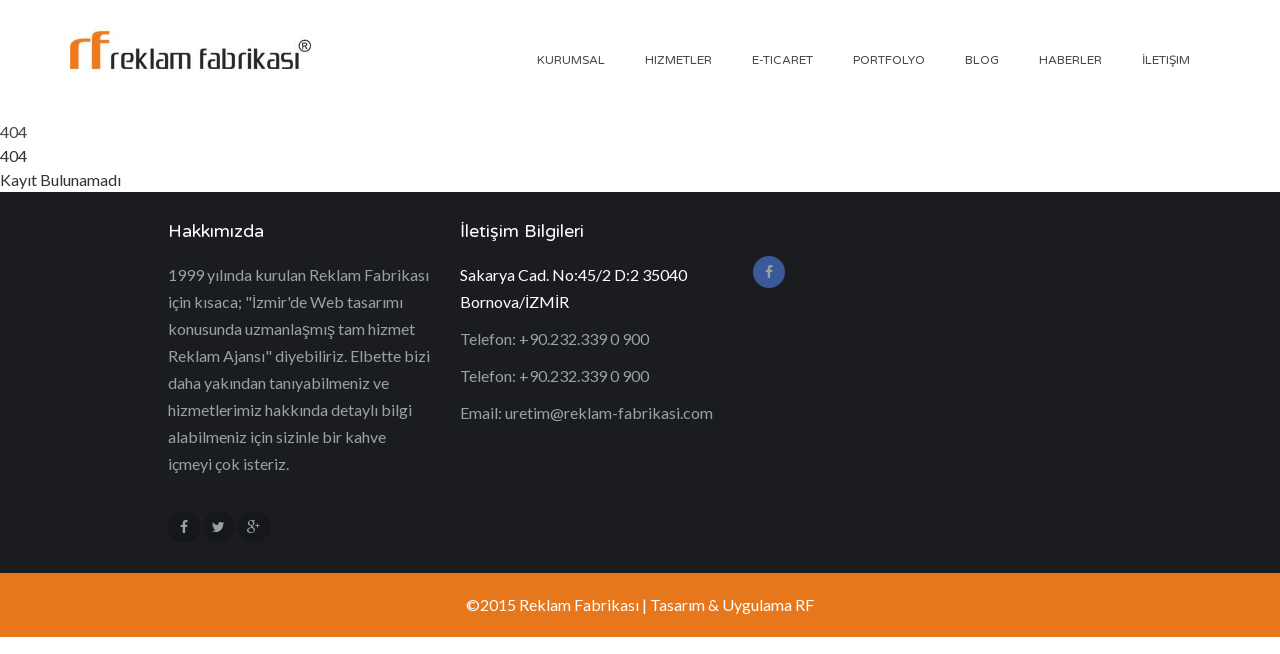

--- FILE ---
content_type: text/html
request_url: https://www.reklamfabrikasi.com/portfolyo/detay/safe-t-fire-web-tasarim-i%EF%BF%BD%EF%BF%BDzmir
body_size: 1527
content:
    <!DOCTYPE html>
<html lang="en">
<head>
	<meta name="language" content="tr" />
	<meta http-equiv="Content-Type" content="text/html; charset=utf-8">
    <meta name="description" content="1999 yılından bugüne Reklam Fabrikası; etkili ve  gelişime açık web siteleri tasarlamanın yanında tam hzimet reklam ajansı oalrak hzimet vermektedir." />
    <meta name="keywords" content="web tasarım izmir, reklam ajansı izmir, fotorğaf çekimi izmir, seo izmir, kurumsal kimlik tasarımı, logo tasarımı, katalog tasarımı, smm, adwords, e-ticaret, b2c, sosyal medya ajansı izmir" />
    <meta name="abstract" content="1999 yılından bugüne Reklam Fabrikası; etkili ve  gelişime açık web siteleri tasarlamanın yanında tam hzimet reklam ajansı oalrak hzimet vermektedir." />
    <meta name="subject" content="1999 yılından bugüne Reklam Fabrikası; etkili ve  gelişime açık web siteleri tasarlamanın yanında tam hzimet reklam ajansı oalrak hzimet vermektedir." />
    <meta name="author" content="Reklam Fabrikası" />
    <meta name="generator" content="Licomas SEOfied" />
	<title>Reklam Fabrikası</title>

	<!--[if IE]><meta http-equiv='X-UA-Compatible' content='IE=edge,chrome=1'><![endif]-->
	<meta name="viewport" content="width=device-width, initial-scale=1, maximum-scale=1">
	
	<!-- Google Fonts -->
	<link href="https://fonts.googleapis.com/css?family=Lato:300italic,400italic,600italic,700italic,800italic,400,800,700,600,300" rel='stylesheet' type='text/css'>
	<link href="https://fonts.googleapis.com/css?family=Varela+Round" rel='stylesheet' type='text/css'>

	<link rel="stylesheet" type="text/css" href="https://www.reklamfabrikasi.com/themes/default/css/bootstrap.min.css" media="screen">
	
 	<!-- SLIDER REVOLUTION 4.x CSS SETTINGS -->
	<link rel="stylesheet" type="text/css" href="https://www.reklamfabrikasi.com/themes/default/css/rs-plugin/css/settings.css" media="screen" />
	
	<link rel="stylesheet" href="https://www.reklamfabrikasi.com/themes/default/css/owl.carousel.css">
	<link rel="stylesheet" type="text/css" href="https://www.reklamfabrikasi.com/themes/default/css/lightbox.min.css" media="all" />   
	<link rel="stylesheet" type="text/css" href="https://www.reklamfabrikasi.com/themes/default/css/stroke-gap-icons.css" media="screen" />
	<link rel="stylesheet" type="text/css" href="https://www.reklamfabrikasi.com/themes/default/css/pe-icon-7-stroke.css" media="screen" />
	<link rel="stylesheet" type="text/css" href="https://www.reklamfabrikasi.com/themes/default/css/elegant-icons.css" media="screen" />
	<link rel="stylesheet" type="text/css" href="https://www.reklamfabrikasi.com/themes/default/css/font-awesome.css" media="screen" />
	<link rel="stylesheet" type="text/css" href="https://www.reklamfabrikasi.com/themes/default/css/style.css" media="screen" />
	<link rel="stylesheet" type="text/css" href="https://www.reklamfabrikasi.com/themes/default/css/responsive.css" media="screen" />
	<link rel="stylesheet" type="text/css" href="https://www.reklamfabrikasi.com/themes/default/css/rs-plugin/css/settings.css" media="screen" />
	<link rel="stylesheet" type="text/css" href="https://www.reklamfabrikasi.com/themes/default/css/animate.css" media="screen" />
	<link rel="stylesheet" type="text/css" href="https://www.reklamfabrikasi.com/themes/default/css/flexslider.css" media="screen" />
	
	<link rel="shortcut icon" href="https://www.reklamfabrikasi.com/themes/default/image/favicon.ico" type="image/x-icon">
	<link rel="icon" href="https://www.reklamfabrikasi.com/themes/default/image/favicon.ico" type="image/x-icon">
	<script>
  (function(i,s,o,g,r,a,m){i['GoogleAnalyticsObject']=r;i[r]=i[r]||function(){
  (i[r].q=i[r].q||[]).push(arguments)},i[r].l=1*new Date();a=s.createElement(o),
  m=s.getElementsByTagName(o)[0];a.async=1;a.src=g;m.parentNode.insertBefore(a,m)
  })(window,document,'script','https://www.google-analytics.com/analytics.js','ga');

  ga('create', 'UA-49874308-40', 'auto');
  ga('send', 'pageview');

</script>
	<div id="fb-root"></div>
	<div id="fb-root"></div>
<script>(function(d, s, id) {
  var js, fjs = d.getElementsByTagName(s)[0];
  if (d.getElementById(id)) return;
  js = d.createElement(s); js.id = id;
  js.src = "//connect.facebook.net/tr_TR/sdk.js#xfbml=1&version=v2.5";
  fjs.parentNode.insertBefore(js, fjs);
}(document, 'script', 'facebook-jssdk'));</script>
</head>
    
<body>

	<header>
	<!-- Navbar -->
	    <nav class="navbar navbar-default navbar-fixed-top" role="navigation">
	    	<nav class="navigation">
		      	<div class="container">
			        <div class="navbar-header">
			        	<button type="button" class="navbar-toggle" data-toggle="collapse" data-target="#navbar-collapse">
				            <span class="sr-only">Toggle navigation</span>
				            <span class="icon-bar"></span>
				            <span class="icon-bar"></span>
				            <span class="icon-bar"></span>
			        	</button>	        	 
						<!-- Logo -->
											<div class="logo">
				        	<a href="https://www.reklamfabrikasi.com/">
				        		<img class="big-logo" src="https://www.reklamfabrikasi.com/themes/default/image/logo.jpg" alt="Reklam Fabrikası - Reklam Ajansı Web Tasarım İzmir">
				          	</a>
			        	</div>    
												     
			        </div> <!-- end navbar-header -->

			        <div class="collapse navbar-collapse" id="navbar-collapse">
			          
			        	<ul class="nav navbar-nav navbar-right">
						<li><a href="https://www.reklamfabrikasi.com/kurumsal">Kurumsal </a></li>
						<li><a href="https://www.reklamfabrikasi.com/hizmetlerimiz">Hizmetler </a></li>
						<li><a href="https://www.reklamfabrikasi.com/hizmetlerimiz/detay/e-ticaret">E-Ticaret </a></li>
						<li><a href="https://www.reklamfabrikasi.com/portfolyo">Portfolyo </a></li>
						<li><a href="https://www.reklamfabrikasi.com/blog">Blog </a></li>
						<li><a href="https://www.reklamfabrikasi.com/haberler">Haberler </a></li>
						<li><a href="https://www.reklamfabrikasi.com/iletisim">İletişim </a></li>
						</ul> 
			        </div> <!-- end collapse -->    
	      		</div> <!-- end container -->
	      	</nav> <!-- end navigation -->
	    </nav> <!-- End Navbar -->
	</header>
	<div class="main-wrapper">
    <div id="subcontent">
	
	<div class="menublock">
		<div class="clear"></div>
	
		<div class="menublock-list">
			<ul>
				<li><a href="#" title="">404</a></li>
			</ul>
		</div> <!--leftbl-->
		
	</div>

	<div class="content">
			<div class="content-title">404</div>
			
			<div class="content-text">
				Kayıt Bulunamadı
			</div>
		</div>
	<div class="clear"></div>
	
</div><!--subcontent-->
    <div class="clear"></div>
    <!-- Footer -->
		<footer id="footer">
			<div class="container">
				<div class="footer-widgets">
					<div class="row">
						<div class="col-md-1"></div>
						<div class="col-md-3">
							<div class="footer-about-us">
								<h5 class="heading-white">Hakkımızda</h5>
								<p>1999 yılında kurulan Reklam Fabrikası için kısaca; &quot;İzmir&#039;de Web tasarımı konusunda uzmanlaşmış tam hizmet Reklam Ajansı&quot; diyebiliriz. Elbette bizi daha yakından tanıyabilmeniz ve hizmetlerimiz hakkında detaylı bilgi alabilmeniz için sizinle bir kahve içmeyi çok isteriz.</p>
								<div class="social-icons">
									<a target='_blank' href="https://www.facebook.com/share.php?u=http://www.reklamfabrikasi.com/"><i class="fa fa-facebook"></i></a>
									<a href="https://twitter.com/share" target="_blank" data-url="http://www.reklamfabrikasi.com/"  data-lang="tr" ><i class="fa fa-twitter"></i></a>
									<a target='_blank' href=" http://plus.google.com/share?url=http://www.reklamfabrikasi.com/"><i class="fa fa-google-plus"></i></a>
												
								</div>
							</div>
						</div> <!-- end about us -->

						<div class="col-md-3">
							<h5 class="heading-white">İletişim Bilgileri</h5>
							<div class="office-1">
								<p>Sakarya Cad. No:45/2 D:2 35040 Bornova/İZMİR</p>
								<p>Telefon: +90.232.339 0 900</p>
								<p>Telefon: +90.232.339 0 900</p>
								<p>Email: <a href="/cdn-cgi/l/email-protection" class="__cf_email__" data-cfemail="42373027362b2f023027292e232f6f242320302b2923312b6c212d2f">[email&#160;protected]</a></p>
							</div>
						</div> <!-- end stay in touch -->

						<div class="col-md-3">
							<div class="social-icons">
									<a target='_blank' href='https://www.facebook.com/reklamfabrikasi1999/?fref=ts'><i class="fa fa-facebook"  style="background:#3b5998;"></i></a>
											
								</div>
						</div> <!-- end latest posts -->

						
					</div> <!-- end row -->
				</div> <!-- end footer widgets -->			
			</div> <!-- end container -->

			<div class="bottom-footer">
				<div class="container">
					<div class="row">
						<div class="col-xs-12 text-center">
							<div class="copyright">
								©2015 Reklam Fabrikası  |  Tasarım & Uygulama <a href="#">RF</a>
							</div>
						</div> <!-- end col -->
					</div> <!-- end row -->
				</div> <!-- end container -->
			</div> <!-- end bottom footer -->
		</footer> <!-- end footer -->

		<div id="back-to-top">
			<a href="#top"><i class="fa fa-angle-up"></i></a>
		</div>

	</div> <!-- end main-wrapper -->
	

	<!-- jQuery Scripts -->
	<script data-cfasync="false" src="/cdn-cgi/scripts/5c5dd728/cloudflare-static/email-decode.min.js"></script><script src="https://www.reklamfabrikasi.com/themes/default/js/jquery.min.js"></script>
 	<script type="text/javascript" src="https://www.reklamfabrikasi.com/themes/default/js/lightbox.min.js"></script>	
	<script type="text/javascript" src="https://www.reklamfabrikasi.com/themes/default/js/bootstrap.min.js"></script>
	<script type="text/javascript" src="https://www.reklamfabrikasi.com/themes/default/js/bootstrap-hover-dropdown.min.js"></script>
	<script type="text/javascript" src="https://www.reklamfabrikasi.com/themes/default/js/owl.carousel.min.js"></script>
	<script type="text/javascript" src="https://www.reklamfabrikasi.com/themes/default/js/jquery.countTo.js"></script>
	<script type="text/javascript" src="https://www.reklamfabrikasi.com/themes/default/js/jquery.appear.js"></script>
	<script type="text/javascript" src="https://www.reklamfabrikasi.com/themes/default/js/plugins-scroll.js"></script>
	<script type="text/javascript" src="https://www.reklamfabrikasi.com/themes/default/js/isotope.pkgd.min.js"></script>
	<script type="text/javascript" src="https://www.reklamfabrikasi.com/themes/default/js/jquery.easing.min.js"></script>
	<script type="text/javascript" src="https://www.reklamfabrikasi.com/themes/default/js/jquery.easypiechart.min.js"></script>
	<script type="text/javascript" src="https://www.reklamfabrikasi.com/themes/default/js/jquery.flexslider-min.js"></script>
	<script type="text/javascript" src="https://www.reklamfabrikasi.com/themes/default/js/imagesloaded.pkgd.min.js"></script>
	<script src="https://www.reklamfabrikasi.com/themes/default/js/wow.min.js"></script>

	<!-- SLIDER REVOLUTION 4.x SCRIPTS  -->
	<script type="text/javascript" src="https://www.reklamfabrikasi.com/themes/default/css/rs-plugin/js/jquery.themepunch.tools.min.js"></script>
	<script type="text/javascript" src="https://www.reklamfabrikasi.com/themes/default/css/rs-plugin/js/jquery.themepunch.revolution.min.js"></script>

	<!-- Custom Theme JavaScript -->
    <script src="https://www.reklamfabrikasi.com/themes/default/js/scripts.js"></script>

	<!-- Revolution Slider -->
	<script type="text/javascript">
				jQuery(document).ready(function() {
					   jQuery('.tp-banner').revolution(
						{
							delay:9000,
							startwidth:1170,
							startheight:680,
							hideThumbs:10,

							navigationType:"bullet",							
							navigationStyle:"preview1",

							hideArrowsOnMobile:"on",
							
							touchenabled:"on",
							onHoverStop:"on",
							spinner:"spinner4"
						});
				});
	</script>
	  
<script defer src="https://static.cloudflareinsights.com/beacon.min.js/vcd15cbe7772f49c399c6a5babf22c1241717689176015" integrity="sha512-ZpsOmlRQV6y907TI0dKBHq9Md29nnaEIPlkf84rnaERnq6zvWvPUqr2ft8M1aS28oN72PdrCzSjY4U6VaAw1EQ==" data-cf-beacon='{"version":"2024.11.0","token":"db457bc338bb4e4c993b5ce8616dc949","r":1,"server_timing":{"name":{"cfCacheStatus":true,"cfEdge":true,"cfExtPri":true,"cfL4":true,"cfOrigin":true,"cfSpeedBrain":true},"location_startswith":null}}' crossorigin="anonymous"></script>
</body>
</html>





--- FILE ---
content_type: text/css
request_url: https://www.reklamfabrikasi.com/themes/default/css/style.css
body_size: 17052
content:
/*-------------------------------------------------
= Table of Content
1.General
  1.1Typography
2.Revolution Slider
3.Preloader
3.Navigation
4.Owl Carousel
5.Home Multipage
6.Onepage
7.Shortcodes                      
8.Blog Standard                     
9.Blog Masonry
10.Blog Single
11.Services
12.About Us
13.Contact
14.Pricing
15.Typography
16.Portfolio
17.404

-------------------------------------------------*/

/*-------------------------------------------------*/
/* =  General
/*-------------------------------------------------*/

.clearfix {
  *zoom: 1;
}

.clearfix:before,
.clearfix:after {
  display: table;
  line-height: 0;
  content: "";
}

.clearfix:after {
  clear: both;
}

.clear {
  clear: both;
}

.oh { overflow: hidden; }
.relative { position: relative; }

.mt0 {margin-top: 0px !important; }
.mt10 {margin-top: 10px !important; }
.mt20 {margin-top: 20px !important; }
.mt30 {margin-top: 30px !important; }
.mt40 {margin-top: 40px !important; }
.mt50 {margin-top: 50px !important; }
.mt60 {margin-top: 60px !important; }
.mt70 {margin-top: 70px !important; }
.mt80 {margin-top: 80px !important; }
.mb0 {margin-bottom: 0px !important; }
.mb10 {margin-bottom: 10px !important; }
.mb15 {margin-bottom: 15px !important; }
.mb20 {margin-bottom: 20px !important; }
.mb30 {margin-bottom: 30px !important; }
.mb40 {margin-bottom: 40px !important; }
.mb50 {margin-bottom: 50px !important; }
.mb60 {margin-bottom: 60px !important; }
.mb70 {margin-bottom: 70px !important; }
.mb80 {margin-bottom: 80px !important; }
.ml0 {margin-left: 0 !important; }
.mr0 {margin-right: 0 !important; }
.mr10 {margin-right: 10px !important; }
.b0 { border: 0 !important;}

.section-wrap {
  padding: 40px 0;
}

.color-white {
  color: #fff !important;
}

.nopadding {
  padding: 0 !important;
}

::-moz-selection { color: #fff; background: #1dcfd1; }
::-webkit-selection { color: #fff; background: #1dcfd1; }
::selection { color: #fff; background: #EA7919; }

.left {
  float: left;
}

.right {
  float: right;
}

.main-wrapper {
  padding-top: 120px;
}

/*Typography*/

a {
  text-decoration:none;
  transition: all 0.1s ease-in-out;
  -moz-transition: all 0.1s ease-in-out;
  -webkit-transition: all 0.1s ease-in-out;
  -o-transition: all 0.1s ease-in-out;
  outline: none;
  color: #45464b;
}

a:hover {
  text-decoration: none;
  color: #E77618;
}

a:focus {
  text-decoration: none;
  color: #000;
  outline: none;
}

ul {
  list-style: none;
  margin: 0;
  padding: 0;
}

body {
  margin: 0;
  padding: 0;
  font-family: 'Lato', sans-serif;
  font-size: 16px;
  line-height: 1.5;
  -webkit-font-smoothing: antialiased;
  background: #fff;
  outline: 0;
  overflow-x: hidden;
  overflow-y: auto; 
}

video {
  height: 100%;
  width: 100%;
}

body img {
  border: none;
  max-width: 100%;
}

h1,h2,h3,h4,h5,h6 {
  font-family: 'Varela Round', Helvetica, Arial, sans-serif;
  margin-top: 0;
}

h1 {
  color: #45464b;
  font-weight: 400;
  font-size: 36px;
}

h2 {
  color: #45464b;
  font-weight: 400;
  font-size: 32px;
}

h3 {
  color: #45464b;
  font-weight: 400;
  font-size: 24px;
}

h4 {
  color: #45464b;
  font-weight: 400;
  font-size: 20px;
}

h5 {
  color: #45464b;
  font-weight: 400;
  font-size: 18px;
}

h6 {
  color: #45464b;
  font-weight: 400;
  font-size: 16px;
}


p {
  font-size: 16px;
  color: #98a2a4;
  font-weight: normal;
  line-height: 27px;
}

.heading-white {
  color: #fff;
}

.bg-light {
  background-color: #ecf0f1;
}

.bg-dark {
  background-color: #1b1c1f;
}

/*-----------------------------------------------------------------------------

KENBURNER RESPONSIVE BASIC STYLES OF HTML DOCUMENT

Screen Stylesheet

version:    1.0
date:       07/27/11
author:   themepunch
email:      support@themepunch.com
website:    http://www.themepunch.com
-----------------------------------------------------------------------------*/

.boxedcontainer   { max-width: 1170px; margin:auto; padding:0px 30px;}

/*********************************************
  - SETTINGS FOR BANNER CONTAINERS  -
**********************************************/

.tp-banner-container{
  width:100%;
  position:relative;
  padding:0;
}

.tp-banner{
  width:100%;
  position:relative;
}

.tp-banner-fullscreen-container {
  width:100%;
  position:relative;
  padding:0;
}

/*-------------------------------------------------------*/
/* Preloader
/*-------------------------------------------------------*/

#preloader {
  position:fixed;
  top:0;
  left:0;
  right:0;
  bottom:0;
  background-color:#fff; /* change if the mask should have another color then white */
  z-index:99999; /* makes sure it stays on top */
}

#status {
  width:200px;
  height:200px;
  position:absolute;
  left:50%; /* centers the loading animation horizontally one the screen */
  top:50%; /* centers the loading animation vertically one the screen */
  background-image:url(../upload/preloader.GIF); /* path to your loading animation */
  background-repeat:no-repeat;
  background-position:center;
  margin:-100px 0 0 -100px; /* is width and height divided by two */
}


/*-------------------------------------------------------*/
/* Navigation
/*-------------------------------------------------------*/

.navbar-default {
  background: none;
}

.navigation {
  background: #fff;
  width: 100%;
  z-index: 500;
  line-height: 0;
}

.navigation.overlay {
  background: none;
  transition: all 0.5s ease-in-out;
  -moz-transition: all 0.5s ease-in-out;
  -webkit-transition: all 0.5s ease-in-out;
  -o-transition: all 0.5s ease-in-out;
}

.navigation.sticky {
  position: fixed;
  top: 0;
  box-shadow: 0 0 10px rgba(0,0,0,.1);
  -webkit-backface-visibility: hidden;
  line-height: 0;
}

.navigation.overlay.sticky {
  background: #fff;
}

.navigation.overlay .logo-dark,
.navigation.overlay.sticky .logo-light {
  display: none;
}

.navigation.overlay.sticky .logo-dark {
  display: block;
}

.navigation.overlay.sticky .logo {
  padding: 20px 0 19px;
}

.navigation.sticky > img {
  margin-bottom: 1px;
}

.logo {
  padding: 25px 0;
}

.navigation.sticky .logo {
  padding: 1px 0;
}


.navigation.sticky .navbar-nav li a,
.logo,
#search,
#cart,
#cart>a>span {
  transition: all 0.1s ease-in-out;
  -moz-transition: all 0.1s ease-in-out;
  -webkit-transition: all 0.1s ease-in-out;
  -o-transition: all 0.1s ease-in-out;
}

.navbar-nav {
  margin: 0;
}

.navbar-collapse.in {
  overflow-y: auto;
}

.navbar-default .navbar-nav > li > a {
  font-family: 'Varela Round', Helvetica, Arial, sans-serif;
  text-transform: uppercase;
  color: #45464b;
  font-size: 12px;
}

.navigation.overlay .navbar-nav > li > a {
  font-family: 'Varela Round', Helvetica, Arial, sans-serif;
  text-transform: uppercase;
  color: #fff;
  font-size: 12px;
}

.navigation.overlay.sticky .navbar-nav > li > a {
  color: #45464b;
}

/*DropDown*/

.dropdown-menu {
  margin: 0;
  padding: 0;
  border-top: 2px solid #1dcfd1;
  border-left: none;
  border-right: none;
  border-bottom: none;
}

.dropdown-menu .sub-menu {
  left: 100% !important;
  position: absolute;
  top: 0;
  margin-top: -1px;
}

.navbar-nav .dropdown-menu {
  border-radius: 0;
}

.dropdown-menu>li>a:focus,
.dropdown-menu>li>a:hover {
  background-color: #f5f9fa;
  color: #1dcfd1;
}

.navbar .sub-menu:before {
  border-bottom: 7px solid transparent;
  border-left: none;
  border-right: 7px solid rgba(0, 0, 0, 0.2);
  border-top: 7px solid transparent;
  left: -7px;
  top: 10px;
}

.navbar .sub-menu:after {
  border-top: 6px solid transparent;
  border-left: none;
  border-right: 6px solid #fff;
  border-bottom: 6px solid transparent;
  left: 10px;
  top: 11px;
  left: -6px;
}

.navbar-default .navigation.overlay .navbar-nav>.active>a,
.navbar-default .navigation.overlay .navbar-nav>.active>a:focus,
.navbar-default .navigation.overlay .navbar-nav>.active>a:hover,
.navbar-default .navigation .navbar-nav>.active>a,
.navbar-default .navigation .navbar-nav>.active>a:focus,
.navbar-default .navigation .navbar-nav>.active>a:hover {
  color: #1dcfd1;
}

.navbar-default .navigation .navbar-nav>li>a:hover {
  color: #E77618;
}

.navigation.overlay .navbar-nav a:hover, 
.navigation.overlay.sticky .navbar-nav a:hover {
  color: #1dcfd1;
}

.navbar-default .navbar-nav>.open>a,
.navbar-default .navbar-nav>.open>a:focus,
.navbar-default .navbar-nav>.open>a:hover {
  background-color: transparent;
  color: #1dcfd1;
}

.navbar-default .navbar-collapse {
  border-color: #ecf0f1;
}


/*Search*/

#search {
  padding: 50px 15px;
}

.navigation.sticky #search {
  padding: 20px 15px 21px;
} 

#search i {
  font-size: 20px;
  color: #45464b;
}

.search-wrap {
  padding: 8px;
  background-color: #1b1c1f;
}

.search-bar { 
  width: 240px;
  overflow: hidden;
  display: none;
  position: absolute;
  left: -190px;
}

.search-trigger {
  cursor: pointer;
  z-index: 999;
}

.search-bar form i {
  position: absolute;
  right: 19px;
  top: 19px;
  color: #fff;
}

.search-bar .form-group {
  margin-bottom: 0;
}

.search-bar input {
  padding: 12px 20px;
  font-size: 16px;
  color: #98a2a4;
  background-color: #fff;
  border: 2px solid #ecf0f1;
  height: 50px;
  border-radius: 0;
}

.search-bar button {
  position: absolute;
  right: 8px;
  top: 8px;
  width: 50px;
  height: 50px;
  border: 0;
  cursor: pointer;
  background-color: #1dcfd1;
}

/*Cart*/

#cart {
  padding-top: 50px;
}

.navigation.sticky #cart {
  padding: 20px 0;
}

#cart i {
  font-size: 20px;
  color: #45464b;
}

#cart>a>span {
  display: block;
  position: absolute;
  top: 42px;
  left: 12px;
  font-size: 9px;
  color: #FFF;
  width: 18px;
  height: 18px;
  line-height: 18px;
  text-align: center;
  background-color: #1dcfd1;
  border-radius: 50%;
}

.navigation.sticky #cart>a>span {
  top: 10px;
  left: 12px;
}


/*Navigation Toggle*/

.navbar-toggle {
  margin-top: 13px;
  border: none;
}

.navbar-default .navbar-toggle .icon-bar {
  background-color: #45464b;
  width: 18px;
}

.navbar-default .navbar-toggle:focus .icon-bar,
.navbar-default .navbar-toggle:hover .icon-bar {
  background-color: #1dcfd1;
}

.navbar-default .navbar-toggle:focus,
.navbar-default .navbar-toggle:hover {
  background-color: #ecf0f1;
}


/*-------------------------------------------------*/
/* =  Owl Carousel
/*-------------------------------------------------*/

.owl-carousel {
  overflow: hidden;
}

.owl-buttons {
  position: static;
}

.owl-theme .owl-controls {
  margin-top: 0;
}

.owl-prev {
  left: 0;
}

.owl-next {
  right: 0;
}

.owl-theme .owl-controls .owl-buttons div {
  background: #1b1c1f;
  zoom: 1;
  *display: inline;/*IE7 life-saver */
  width: 31px;
  height: 64px;
  margin: -32px 0 0 0;
  padding: 0;
  border-radius: 0;
  font-size: 16px;
  font-family: "FontAwesome";
}

.owl-prev, .owl-next {
  display: block;
  position: absolute;
  top: 50%;
  line-height: 64px;
  font-size: 16px;
  text-align: center;
  color: #fff;
  z-index: 6;
  -webkit-transition: all 0.30s cubic-bezier(0.000, 0.000, 0.580, 1.000);
  -moz-transition: all 0.30s cubic-bezier(0.000, 0.000, 0.580, 1.000);
  -o-transition: all 0.30s cubic-bezier(0.000, 0.000, 0.580, 1.000);
  -ms-transition: all 0.30s cubic-bezier(0.000, 0.000, 0.580, 1.000);
  transition: all 0.30s cubic-bezier(0.000, 0.000, 0.580, 1.000);
}

.owl-pagination  {
  margin-top: 38px;
  position: absolute;
  left: 0;
  display: block;
  text-align: center;
  width: 100%;
}

.owl-page {
  display: inline-block;
  padding: 6px 6px;
  position: relative;
}

.owl-page span {
  display: block;
  position: relative;
  width: 7px;
  height: 7px;
  margin: 2px;
  opacity: 0.5;
  -webkit-border-radius: 20px;
  -moz-border-radius: 20px;
  border-radius: 20px;
  background: #fff;
  z-index: 500;
}

.owl-theme .owl-controls .owl-page.active span {
  display: block;
  width: 12px;
  height: 12px;
  margin: 0;
  opacity: 1;
  -webkit-border-radius: 20px;
  -moz-border-radius: 20px;
  border-radius: 20px;
  background: #EA7919;
}

/* Clickable class fix problem with hover on touch devices */
/* Use it for non-touch hover action */
.owl-theme .owl-controls.clickable .owl-buttons div:hover{
  filter: Alpha(Opacity=100);/*IE7 fix*/
  opacity: 1;
  text-decoration: none;
}

/* Styling Pagination*/

.owl-theme .owl-controls .owl-page.active span,
.owl-theme .owl-controls.clickable .owl-page:hover span{
  filter: Alpha(Opacity=100);/*IE7 fix*/
  opacity: 1;
}

/* preloading images */
.owl-item.loading{
  min-height: 150px;
  background: url(owl-carousel/AjaxLoader.gif) no-repeat center center
}


/*-------------------------------------------------------*/
/* Content Home Multipage
/*-------------------------------------------------------*/

/*Services*/

.service-item p {
  margin-top: 23px;
}

.main-border.blue {
  width: 36px;
  border-bottom: 2px solid #1dcfd1;
  margin: 18px auto 0 auto;
}

.main-border.violet {
  width: 36px;
  border-bottom: 2px solid #7248f5;
  margin: 18px auto 0 auto;
}

.main-border.orange {
  width: 36px;
  border-bottom: 2px solid #E87615;
  margin: 18px auto 0 auto;
}

.service-item i {
  font-size: 42px;
  width: 120px;
  line-height: 120px;
  height: 120px;
  text-align: center;
  margin: 0 auto 25px;
  -webkit-border-radius: 50%;
  -moz-border-radius: 50%;
  border-radius: 50%;
  display: block;
  background: none;
  border: 2px solid #f2f6f7;
}

.service-item.icon-blue i {
  color: #1dcfd1;
}

.service-item.icon-violet i {
  color: #7248f5;
}

.service-item.icon-orange i {
  color: #E87615;
}


/*Featured Works*/

#owl-featured-works .item {
  width: 100%;
  padding: 0;
  margin: 0;
}

#owl-featured-works .item img{
  width: 100%;
  height: auto;
}

.portfolio-overlay {
  position: absolute;
  overflow: hidden;
  top: 0;
  left: 0;
  width: 100%;
  height: 100%;
  opacity: 0;
  z-index: 2;
  text-align: center;
  background-color: rgba(0,0,0,0.7);
  -webkit-transition: opacity .4s ease-in-out;
  -o-transition: opacity .4s ease-in-out;
  transition: opacity .4s ease-in-out;
}

.project-icons {
  position: absolute;
  top: 0;
  left: 50%;
  margin-left: -41px;
  margin-top: -16px;
  -ms-filter: "progid: DXImageTransform.Microsoft.Alpha(Opacity=0)";
  filter: alpha(opacity=0);
  -webkit-transition: all 0.2s linear;
  -moz-transition: all 0.2s linear;
  -o-transition: all 0.2s linear;
  -ms-transition: all 0.2s linear;
  transition: all 0.2s linear;
}

.project-icons a {
  display: inline-block;
  width: 40px;
  height: 40px;
  font-size: 16px;
  line-height: 40px;
  text-align: center;
  color: #45464b;
  background-color: #fff;
  border-radius: 50%;
  -webkit-transition: all 0.27s cubic-bezier(0.000, 0.000, 0.580, 1.000);
  -moz-transition: all 0.27s cubic-bezier(0.000, 0.000, 0.580, 1.000);
  -o-transition: all 0.27s cubic-bezier(0.000, 0.000, 0.580, 1.000);
  -ms-transition: all 0.27s cubic-bezier(0.000, 0.000, 0.580, 1.000);
  transition: all 0.27s cubic-bezier(0.000, 0.000, 0.580, 1.000);
}

.project-icons a:hover {
  color: #fff;
  background-color: #DA7D2D;
}

.item:hover .portfolio-overlay .project-icons {
  position: absolute;
  top: 35%;
  left: 50%;
}

.portfolio-overlay h3 a {
  color: #fff;
  font-size: 18px;
}

.portfolio-overlay h3 a:hover {
  color: #1dcfd1;
}

.portfolio-overlay .featured-item-description span a {
  color: #fff;
}

.portfolio-overlay .featured-item-description span a:hover {
  color: #1dcfd1;
}

.featured-item-description {
  position: absolute;
  bottom: 75px;
  left: 0;
  width: 100%;
  text-align: center;
  -webkit-transform: translateY(100px);
  -moz-transform: translateY(100px);
  -o-transform: translateY(100px);
  -ms-transform: translateY(100px);
  transform: translateY(100px);
  -ms-filter: "progid: DXImageTransform.Microsoft.Alpha(Opacity=0)";
  filter: alpha(opacity=0);
  -webkit-transition: all 0.2s linear;
  -moz-transition: all 0.2s linear;
  -o-transition: all 0.2s linear;
  -ms-transition: all 0.2s linear;
  transition: all 0.2s linear;
}

.item:hover .portfolio-overlay .featured-item-description {
  position: absolute;
  bottom: 60%;
  left: 0;
  width: 100%;
}

.item:hover .portfolio-overlay,
.work-img:hover .portfolio-overlay {
  opacity: 1;
}

.work-img:hover .portfolio-overlay .project-icons {
  position: absolute;
  top: 50%;
  left: 50%;
}

.featured-works h2 {
  padding: 35px 0;
}


/*Call to Action*/

.call-to-action {
  background-color: #1dcfd1;
  padding: 110px 0;
}

.call-to-action h2 {
  font-size: 54px;
  color: #fff;
  margin-bottom: 0;
}

h3.cta-subheading {
  letter-spacing: 0.16em;
  text-transform: uppercase;
  font-size: 15px;
  color: #fff;
  margin-bottom: 0;
}

#cta-button-solid,
#cta-button-stroke {
  margin: 0 5px;
}

#cta-button-stroke {
  padding: 11px 35px;
}  

#cta-button-solid {
  color: #1dcfd1;
}

#cta-button-solid:hover {
  color: #fff;
  border: 2px solid #fff;
}

/*Core Features*/

.core-features.style-1,
.core-features.style-2 {
  padding: 4% 0 65px 0;
}

.promo-img img {
  width: 100%;
}

.subheading.text-center {
  font-family: "Lato", Helvetica, Arial, sans-serif;
  color: #98a2a4;
  font-size: 18px;
  font-style: italic;
}

.core-features.style-1 .features-item:first-child.features-right {
  margin-top: 156px;
}

.core-features.style-1 .features-item:first-child {
  margin-top: 156px;
}

.features-item.features-right {
  margin-top: 38px;
  padding: 0 72px 0 0;
}

.features-item {
  margin-top: 38px;
  padding: 0 0 0 72px;
  position: relative; 
}

.features-item.features-right .features-icon {
  position: absolute;
  width: 46px;
  height: 46px;
  background-color: #E67A18;
  color: #fff;
  font-size: 20px;
  text-align: center;
  border-radius: 25px;
  line-height: 46px;
  left: auto;
  right: 0;
}

.features-item .features-icon {
  width: 46px;
  height: 46px;
  background-color: #1dcfd1;
  color: #fff;
  font-size: 20px;
  text-align: center;
  border-radius: 25px;
  line-height: 46px;
  position: absolute;
  left: 0;
}


/*Results*/

.results {
  background: url(../image/results_parallax.jpg);
  background-attachment: fixed;
  background-position: center center;
  background-repeat: no-repeat;
  background-size: cover;
  padding: 100px 0;
}

.statistic span {
  font-size: 60px;
  font-family: 'Varela Round', Helvetica, Arial, sans-serif;
  color: #fff;
}

.counter-text {
  color: #fff;
}


/*Our Team*/

#team {
  position: relative;
  margin-top: 50px;
}

.team-member {
  width: 24.6%;
  margin: 0 6px 0 0;
  float: left;
  webkit-transition: all 0.27s cubic-bezier(0.000, 0.000, 0.580, 1.000);
  -moz-transition: all 0.27s cubic-bezier(0.000, 0.000, 0.580, 1.000);
  -o-transition: all 0.27s cubic-bezier(0.000, 0.000, 0.580, 1.000);
  -ms-transition: all 0.27s cubic-bezier(0.000, 0.000, 0.580, 1.000);
  transition: all 0.27s cubic-bezier(0.000, 0.000, 0.580, 1.000);
}

.team-member:last-child {
  margin: 0;
}

.team-member .team-img img {
  width: 100%;
  height: 100%;
  border: 5px solid #fff;
}

.team-details {
  background-color: #fff;
  padding: 36px 20px 45px 20px;
}

.team-details span {
  font-style: italic;
  color: #98a2a4;
  font-size: 13px;
}

.team-title {
  margin-bottom: 6px;
}

.team-socials {
  margin-top: 28px;
}

.team-socials i.fa.fa-facebook,
.team-socials i.fa.fa-twitter,
.team-socials i.fa-google-plus,
.team-socials i.fa-envelope {
  margin: 0 12px;
}


/*About us / Skills*/

.about-us-skills {
  background-color: #1b1c1f;
}


/*From Blog*/

.entry-text {
  border-bottom: 1px solid #ecf0f1;
  padding-bottom: 39px; 
}

.entry-text:last-child {
  border-bottom: none;
  padding-bottom: 0; 
}

.entry-text span.blog-data {
  font-size: 12px;
  color: #c2cbcd;
}


/*Promo Boxes*/

.promo-box-first {
  padding: 140px 100px;
  background-color: #a747f5; /*any color can be here*/
}

.promo-box-second {
  padding: 140px 100px;
  background-color: #9148f5; /*any color can be here*/
}

.promo-box-third {
  padding: 140px 100px;
  background-color: #7248f5; /*any color can be here*/
}

.promo-boxes h2 {
  margin-bottom: 16px;
  font-size: 24px;
}

.promo-boxes p.white {
  color: #fff;
}

.promo-box-first .icon.icon-Bulb,
.promo-box-second .icon.icon-FullScreen,
.promo-box-third .icon.icon-ChemicalGlass {
  font-size: 300px;
  position: absolute;
  top: 20%;
  right: 5%;
  color: rgba(255, 255, 255, 0.1);
}

.promo-boxes .btn.btn-large.btn-rounded.btn-light-transparent {
  margin-top: 30px;
  position: relative;
  z-index: 3;
}

.promo-box-first .btn:hover {
  color: #a747f5;
}

.promo-box-second .btn:hover {
  color: #9148f5;
}

.promo-box-third .btn:hover {
  color: #7248f5;
}


/*Testimonials Slider*/

.testimonials-slider {
  background-image: url(../image/testimonials_bg.jpg);
  background-attachment: fixed;
  background-position: center center;
  background-repeat: no-repeat;
  background-size: cover;
}

.testimonials-slider .owl-pagination {
  position: relative;
}

#owl-testimonials {
  margin-top: 50px;
}

#owl-testimonials .owl-item .item,
#owl-related-works .owl-item .item {
  margin: auto 15px;
}

.testimonials-box {
  background-color: #fff;
  border-radius: 4px;
  padding: 60px 40px 40px 40px;
  margin-top: 20px;
}

.testimonials-img {
  display: block;
  float: none;
  margin: 0 auto -55px auto;
  border-radius: 50%;
}

.testimonials-box span {
  font-style: italic;
  color: #98a2a4;
  font-size: 13px;
}

.testimonials-box p {
  margin-top: 7px;
}

.testimonial-name {
  margin-bottom: 6px;
}


/*Partners*/

.partners-dark {
  background-color: #1b1c1f;
  padding: 60px 0;
}

.partners-dark img,
.partners-violet img {
  width: 100%;
}


/*Contact*/

#contact-form {
  margin-bottom: 10px;
}

#comment {
  height: 164px;
}

#contact_submit {
  background-color: #E6771D;
  color: #fff;
  font-family: 'Varela Round', Helvetica, Arial, sans-serif;
  font-size: 18px;
  padding: 11px 45px;
  border-radius: 25px;
  border: 2px solid #E6771D;
  width: 100%;
  margin-top: 10px;
}

#contact_submit:hover {
  background-color: #fff;
  color: #45464b;
  border: 2px solid #dce4e6;
  transition: all 0.4s cubic-bezier(0.000, 0.000, 0.580, 1.000);
  -webkit-transition: all 0.4s cubic-bezier(0.000, 0.000, 0.580, 1.000);
}

.contact-item:first-of-type {
  margin-top: 38px;
}

.contact-item {
  position: relative;
  padding-left: 70px;
  margin-top: 30px;
}

.contact-item span,
.contact-item a {
  font-family: 'Varela Round', Helvetica, Arial, sans-serif;
  font-size: 16px;
  line-height: 53px;
}

.contact-item p {
  font-family: 'Varela Round', Helvetica, Arial, sans-serif;
  font-size: 16px;
  line-height: 32px;
  color: #45464b;
}

.contact-icon {
  width: 53px;
  height: 53px;
  border-radius: 50%;
  border: 2px solid #f2f6f7;
  text-align: center;
  position: absolute;
  left: 0;
}

.contact-icon i {
  font-size: 22px;
  color: #E6771D;
  line-height: 50px;
}

#contact-form .message {
  height: 50px;
  width: 100%;
  font-size: 13px;
  line-height: 50px;
  text-align: center;
  float: none;
  margin-top: 20px;
  display: none;
}

#contact-form .message.error {
  color: #fff;
  background-color: #f05135;
}

#contact-form .message.success {
  color: #fff;
  background-color: #92d11d;
}


/*-------------------------------------------------------*/
/* Footer Multipage
/*-------------------------------------------------------*/

#footer {
  background-color: #1b1c1f;
}

.footer-widgets {
  padding: 30px 0;
}

.social-icons {
  margin-top: 24px;
}

.social-icons i {
  width: 32px;
  height: 32px;
  border-radius: 50%;
  background-color: #16171a;
  color: #98a2a4;
  line-height: 32px;
  text-align: center;
  font-size: 14px;
  -webkit-transition: all .3s ease;
  -o-transition: all .3s ease;
  transition: all .3s ease;
}

.social-icons a:hover i.fa.fa-facebook {
  color: #fff;
  background-color: #3b5998;
}

.social-icons a:hover i.fa.fa-twitter {
  color: #fff;
  background-color: #00acee;
}

.social-icons a:hover i.fa.fa-google-plus {
  color: #fff;
  background-color: #dd4b39;
}

.social-icons a:hover i.fa.fa-linkedin {
  color: #fff;
  background-color: #0e76a8;
}

.social-icons a:hover i.fa.fa-pinterest-p {
  color: #fff;
  background-color: #c8232c;
}

.social-icons a:hover i.fa.fa-instagram {
  color: #fff;
  background-color: #3f729b;
}

.footer-widgets a {
  color: #98a2a4;
}

.footer-widgets a:hover {
  color: #1dcfd1;
}

.footer-widgets h5 {
  margin-bottom: 20px;
}

.footer-widgets .office-1 p:first-child,
.footer-widgets .office-2 p:first-child {
  color: #fff;
}

.footer-widgets .office-2 {
  margin-top: 29px;
}

.footer-posts h6 {
  font-family: "Lato", Helvetica, Arial, sans-serif;
}

.footer-entry {
  padding: 16px 0;
  border-bottom: 1px solid #2a2b2f;
}

.footer-entry:first-child {
  padding-top: 5px;
}

.footer-entry:last-child {
  border-bottom: none;
}

.footer-entry span {
  color: #45464b;
  font-size: 12px;
}

.footer-entry span a {
  color: #45464b;
}


ul.recent-works {
  margin-top: 29px;
}

.recent-works li {
  position: relative;
  float: left;
  margin: 0 2px 2px 0;
}

.recent-works img {
 border-radius: 2px;
}

.recent-works li:hover img {
  opacity: 0.5;
}

.bottom-footer {
  background-color: #E6771D;
  padding: 20px 0;
}

.copyright {
  color: #fff;
}

.copyright a {
  color: #fff;
}

.copyright a:hover {
  color: #1dcfd1;
}


/*Go to Top*/

#back-to-top {
  display: block;
  z-index: 500;
  width: 40px;
  height: 40px;
  line-height: 35px;
  text-align: center;
  font-size: 20px;
  position: fixed;
  bottom: -40px;
  right: 20px;
  -webkit-transition: all 1s ease;
  -moz-transition: all 1s ease;
  -o-transition: all 1s ease;
  transition: all 1s ease;
  background-color: #25272a;
  text-decoration: none;
  -moz-border-radius: 5px;
  -webkit-border-radius: 5px;
  border-radius: 5px;
}

#back-to-top i {
  -webkit-transition: all 1s ease;
  -moz-transition: all 1s ease;
  -o-transition: all 1s ease;
  transition: all 1s ease;
}

#back-to-top a {
  width: 40px;
  height: 40px;
  display: block;
  color: #c2cbcd;
}

#back-to-top.show {
  bottom: 20px;
}

#back-to-top:hover {
  background-color: #E6771D;
}

#back-to-top:hover i {
  color: #fff;
}


/*-------------------------------------------------------*/
/* Onepage
/*-------------------------------------------------------*/

/*Intro*/

.main-border.blue.border-left {
  margin: 18px auto 37px 0;
}

.intro-subheading {
  font-size: 22px;
  font-family: "Lato", Helvetica, Arial, sans-serif;
  color: rgb( 152, 162, 164 );
  font-style: italic;
  line-height: 1.636;
}

/*Featured Works*/

#owl-featured-works-one-img .item img{
    display: block;
    width: 100%;
    height: auto;
}

.featured-wide-slider {
  padding-bottom: 120px;
}

.featured-wide-slider .owl-pagination {
  position: relative;
}


/*Services*/

.service-item-box {
  text-align: center;
  background-color: #fff;
  border-radius: 4px;
  padding: 70px 30px 40px 30px;
  margin-top: 40px;
}

.service-item-box p {
  margin-bottom: 16px;
}

.service-item-box h3 {
  font-size: 16px;
}

.service-item-box i {
  display: block;
  position: absolute;
  top: 0;
  left: 50%;
  width: 80px;
  height: 80px;
  margin-left: -40px;
  border-radius: 50%;
  color: #fff;
  font-size: 28px;
  line-height: 80px;
}

.service-item-box.first a {
  color: #7248f5;
}

.service-item-box.second a {
  color: #30c3ff;
}

.service-item-box.third a {
  color: #f05135;
}

.service-item-box.fourth a {
  color: #92d11d;
}

.service-item-box.first i {
  background-color: #7248f5;
}

.service-item-box.second i {
  background-color: #30c3ff;
}

.service-item-box.third i {
  background-color: #f05135;
}

.service-item-box.fourth i {
  background-color: #92d11d;
}

.service-item-box.first a:hover, 
.service-item-box.second a:hover, 
.service-item-box.third a:hover, 
.service-item-box.fourth a:hover {
  color: #45464b;
}

/*Fun Facts*/

.results-parallax {
  background: url(../upload/onepage/results_parallax.jpg);
  background-attachment: fixed;
  background-position: center center;
  background-repeat: no-repeat;
  background-size: cover;
}


.results-parallax .statistic span {
  color: #1dcfd1;
}

.counter-text {
  color: #fff;
}


/*Portfolio*/

.portfolio-filter {
  list-style: none;
  margin-bottom: 40px;
  text-align: center;
  cursor: default;
  font-size: 15px;
}

.portfolio-filter a.active {
  color: #45464b;
}

.portfolio-filter a {
  display: inline-block;
  margin: 0 22px;
  color: #98a2a4;
  text-decoration: none;
  -webkit-transition: all 0.37s cubic-bezier(0.000, 0.000, 0.580, 1.000);
  -moz-transition: all 0.27s cubic-bezier(0.000, 0.000, 0.580, 1.000);
  -o-transition: all 0.27s cubic-bezier(0.000, 0.000, 0.580, 1.000);
  -ms-transition: all 0.27s cubic-bezier(0.000, 0.000, 0.580, 1.000);
  transition: all 0.27s cubic-bezier(0.000, 0.000, 0.580, 1.000);
  cursor: pointer;
}

.portfolio-filter a:hover {
  color: #E87717;
}

.work-container {
  margin-bottom: 30px;
  box-shadow: 0 1px 1px 1px rgba( 165, 173, 175, 0.15);
  -moz-box-shadow: 0 1px 1px 1px rgba( 165, 173, 175, 0.15);
  -webkit-box-shadow: 0 1px 1px 1px rgba( 165, 173, 175, 0.15);
}

.work-item {
  position: relative;
}

.work-item > a {
  display: block;
  position: relative;
}

.work-item img {
  height: auto;
  overflow: hidden;
  -webkit-transition: opacity .4s ease-in-out;
  -o-transition: opacity .4s ease-in-out;
  transition: opacity .4s ease-in-out;
}

.work-item .work-description {
  padding: 40px 20px;
}

.work-item .work-description {
  background-color: #fff;
}

.work-item .work-description h3 {
  font-size: 16px;
}

.work-item .work-description > span > a{
  color: #bac4c6;
  font-size: 14px;
}

.work-item .work-description > span > a:hover{
  color: #1dcfd1;
}

.work-item .work-overlay {
  position: absolute;
  overflow: hidden;
  width: 100%;
  height: 100%;
  top: 0;
  opacity: 0;
  z-index: 2;
  text-align: center;
  background-color: rgba(0,0,0,0.7);
  filter: alpha(opacity=0);
  -webkit-transition: all 0.5s linear;
  -moz-transition: all 0.5s linear;
  -o-transition: all 0.5s linear;
  -ms-transition: all 0.5s linear;
  transition: all 0.5s linear;
}

.work-img {
  position: relative;
}

.work-item .work-overlay:hover {
  opacity: 1;
}

.work-item .work-overlay .btn {
  position: absolute;
  top: 0;
  left: 50%;
  margin: -12px -61px;
  opacity: 0;
  -webkit-transition: all 0.2s linear;
  -moz-transition: all 0.2s linear;
  -o-transition: all 0.2s linear;
  -ms-transition: all 0.2s linear;
  transition: all 0.2s linear;
}

.work-item:hover .work-overlay .btn {
  position: absolute;
  top: 50%;
  left: 50%;
  margin: -12px -61px;
  opacity: 1;
  -webkit-transition: all 0.2s linear;
  -moz-transition: all 0.2s linear;
  -o-transition: all 0.2s linear;
  -ms-transition: all 0.2s linear;
  transition: all 0.2s linear;
}


/*Call to Action Parallax*/

.call-to-action.parallax {
  background-image: url(../upload/onepage/cta_parallax.jpg);
  background-attachment: fixed;
  background-position: center center;
  background-repeat: no-repeat;
  background-size: cover;
}

#cta-button-blue-solid {
  background-color: #1dcfd1;
  color: #fff;
}
 
#cta-button-blue-solid:hover {
  background: transparent;
  color: #fff;
  border: 2px solid #fff;
}


/*Core Features Style-2*/

.core-features.style-2 .features-item:first-child {
  margin-top: 100px;
}


/*Pricing Tables Parallax*/

#pricing-parallax {
  background-image: url(../upload/onepage/pricing_parallax.jpg);
  background-attachment: fixed;
  background-position: center center;
  background-repeat: no-repeat;
  background-size: cover;
}

.pricing-container {
  margin-top: 50px;
}

.style-2 .pricing-4-col {
  width: 24.6%;
  margin: 0 6px 0 0;
  float: left;
  background-color: #fff;
  position: relative;
  text-align: center;
  box-shadow: 0px 1px 2px 0px rgba( 165, 173, 175, 0.15 );
}

.pricing-4-col:last-child {
  margin: 0;
}

.pricing-title {
  background-color: #1b1c1f;
  padding: 37px 30px;
}

.pricing-title h3 {
  font-size: 16px;
  color: #1dcfd1;
}

.pricing-title.best-price {
  background-color: #1dcfd1;
}

.pricing-title.best-price h3 {
  color: #fff;
}

.pricing-title.best-price > span {
  color: #fff;
}

.pricing-price {
  font-size: 42px;
  color: #fff;
  font-family: 'Varela Round', Helvetica, Arial, sans-serif;
  position: relative;
}

.pricing-currency {
  display: inline-block;
  vertical-align: top;
  margin: 8px -6px 0 6px;
  font-size: 24px;
}

.pricing-title > span {
  display: block;
  font-size: 14px;
  color: #98a2a4;
}

.pricing-features {
  padding: 30px 40px;
  color: #98a2a4;
}

.pricing-features li {
  border-bottom: 1px solid #ecf0f1;
  padding: 10px 0;
}

.pricing-button {
  padding: 0 40px 50px 40px;
}


/*Testimonials Boxes*/

.testimonials-boxes .testimonials-box {
  padding: 40px 40px 50px 40px;
}

.testimonials-boxes .testimonials-img {
  position: absolute;
}

.testimonials-boxes .testimonials-box {
  margin-top: 30px;
}

.testimonials-boxes .testimonial {
  padding-left: 100px;
  margin-top: 16px;
}

.testimonials-boxes .testimonial p {
  font-size: 16px;
  font-style: italic;
}


/*Partners Violet*/

.partners-violet {
  background-color: #7248f5;
  padding: 60px 0;
}

/*From Blog 3 Col*/

.blog-col-3 {
  box-shadow: 0px 1px 2px 0px rgba(165, 173, 175, 0.15);
  -moz-box-shadow: 0px 1px 2px 0px rgba(165, 173, 175, 0.15);
  -webkit-box-shadow: 0px 1px 2px 0px rgba(165, 173, 175, 0.15);
}

.blog-col-3 .entry-meta li {
  display: inline;
  margin-right: 7px;
  font-size: 14px;
  color: #bac4c6;
}

.blog-col-3 .entry-img {
  position: relative;
  overflow: hidden;
  width: 100%;
}

.blog-col-3 .entry-img img {
  width: 100%;
  height: auto;
  -webkit-transition: all 0.2s ease-out 0s;
  -moz-transition: all 0.2s ease-out 0s;
  -o-transition: all 0.2s ease-out 0s;
  transition: all 0.2s ease-out 0s;
}

#from-blog-3-col .blog-col-3 .entry-img:hover img {
  opacity: 0.8;
  -webkit-transform: scale(1.1, 1.1);
  -ms-transform: scale(1.1, 1.1);
  -o-transform: scale(1.1, 1.1);
  transform: scale(1.1, 1.1);
}

.blog-col-3 .entry-box {
  background: #fff;
  padding: 40px 20px;
}

.blog-col-3 .entry-title h3 {
  font-size: 16px;
  line-height: 1.5;
}

.blog-col-3 .entry-meta li a {
  color: #bac4c6;
}

.blog-col-3 .entry-meta li a:hover {
  color: #1dcfd1;
}

.blog-col-3 .entry-meta li:before {
  content: '/';
  margin-right: 7px;
}

.blog-col-3 .entry-meta li:first-child:before {
  content: '';
}

.blog-col-3 .entry-content {
  margin-top: 17px;
}

.blog-col-3 .entry-content a {
  margin-top: 18px;
}

/*Contact Parallax*/

#contact-parallax {
  background-image: url(../image/contact_parallax.jpg);
  background-attachment: fixed;
  background-position: center center;
  background-repeat: no-repeat;
  background-size: cover;
}

.parallax-form .form-control {
  border: 2px solid rgba(236, 240, 241, 0.15);
  background-color: transparent;
}

.parallax-form input[type="text"],
.parallax-form input[type="email"],
.parallax-form textarea {
  color: #fff;
}

.parallax-form input::-webkit-input-placeholder,
.parallax-form textarea::-webkit-input-placeholder {
  color: #fff;
}

.parallax-form input:-moz-placeholder,
.parallax-form textarea:-moz-placeholder {
  color: #fff;
  opacity: 1;
}

.parallax-form input::-moz-placeholder,
.parallax-form textarea::-moz-placeholder {
  opacity: 1;
}

.parallax-form input:-ms-input-placeholder,
.parallax-form textarea:-ms-input-placeholder {
  color: #fff;
}

.parallax-form input:focus,
.parallax-form textarea:focus,
.parallax-form keygen:focus,
.parallax-form select:focus {
  color: #fff;
  border-color: #fff;
  outline: none;
  -webkit-transition: all 0.2s linear;
  -moz-transition: all 0.2s linear;
  -o-transition: all 0.2s linear;
  -ms-transition: all 0.2s linear;
  transition: all 0.2s linear;
}

.parallax-form textarea.form-control {
  font-size: 16px;
}

#contact-parallax .contact-icon {
  border: 2px solid rgba(236, 240, 241, 0.15);
}

#contact-parallax .contact-icon i {
  color: #fff;
}

#contact-parallax .contact-item span,
#contact-parallax .contact-item p,
#contact-parallax .contact-item a {
  color: #fff;
}

#contact-parallax .contact-item a:hover {
  color: #1dcfd1;
}

#contact-parallax #submit_contact:hover {
  background-color: #fff;
  color: #1dcfd1;
  border: 2px solid transparent;
}


/*Footer Minimal*/

#footer.minimal {
  padding: 120px 0;
  text-align: center;
}

#footer.minimal .copyright {
  margin-top: 30px;
}

.social-icons.large {
  margin-top: 0;
}

.social-icons.large i {
  width: 42px;
  height: 42px;
  line-height: 42px;
}


/*Page Title / Breadcrumbs*/

#page-title {
  padding: 60px 0;
  background-image: url(../upload/breadcrumbs_bg.jpg);
  background-position: center center;
  background-repeat: repeat;
  position: relative;
}

#page-title .container {
  position: relative;
}

#page-title h1 {
  color: #E87717;
  font-size: 40px;
  line-height: 1;
  margin: 0;
}

.breadcrumb {
  position: absolute;
  right: 15px;
  width: auto;
  background-color: transparent;
  top: 50%;
  padding: 0;
  margin: -10px 0 0 0;
  font-size: 14px;
}

.breadcrumb li.active {
  color: #fff;
}

.breadcrumb a {
  color: #98a2a4;
}

.breadcrumb a:hover {
  color: #E37418;
}

.breadcrumb>li+li:before {
  color: rgba( 152, 162, 164, 0.5);
}


/*-------------------------------------------------------*/
/* Shortcodes
/*-------------------------------------------------------*/

/*Accodion*/

.accordion > .panel-content {
  padding: 10px 20px 20px;
}

.accordion > .acc-panel > a {
  display: block;
  position: relative;
  text-decoration: none;
  padding: 13px 20px;
  background-color: #ecf0f1;
  color: #45464b;
  margin-bottom: 10px;
}

.accordion > .acc-panel > a.active {
  color: #1dcfd1;
}

.accordion > .acc-panel > a.active:after {
  font-family: "ElegantIcons";
  position: absolute;
  content: "\4c";
  right: 20px;
  color: #1dcfd1;
  font-weight: normal;
  font-size: 16px;
}

.accordion > .acc-panel > a:after {
  font-family: "ElegantIcons";
  position: absolute;
  content: "\4b";
  right: 20px;
  color: #45464b;
  font-weight: normal;
  font-size: 16px;
}

.accordion > .acc-panel > a:hover {
  color: #1dcfd1;
}


/*Tabs*/

.nav-tabs {
  border-bottom: none;
}

.nav.nav-tabs > li.active > a{
  border: 1px solid #ecf0f1;
  background-color: rgb( 255, 255, 255 );
  padding: 13px 20px;
  color: #1dcfd1;
}

.nav-tabs > li > a {
  border: 1px solid transparent;
  border-radius: 0;
}

.nav.nav-tabs > li > a {
  padding: 13px 20px;
  background-color: #ecf0f1;
  margin-right: 3px;
}

.nav-tabs > li > a:hover {
  border-color: transparent;
}

.tab-content > .tab-pane > p {
  padding: 20px 0;
}


/*-------------------------------------------------------*/
/* Buttons
/*-------------------------------------------------------*/

.buttons-section {
  padding: 0 0 120px;
}

.buttons-section a.btn {
  margin-top: 30px;
}

.btn {
  font-family: 'Varela Round', Helvetica, Arial, sans-serif;
  border-radius: 0;
  border: 2px solid transparent;
}

.btn-rounded {
  border-radius: 70px;
}

.btn-stroke {
  border: 2px solid #dce4e6;
}

.btn-small {
  padding: 7px 20px;
  font-size: 13px;
}

.btn-medium {
  padding: 9px 30px;
  font-size: 15px;
}

.btn-large {
  padding: 11px 45px;
  font-size: 18px;
}

.btn-light-solid {
  background-color: #fff;
  color: #45464b;

}

.btn-blue {
  background-color: #1dcfd1;
  color: #fff;
}

.btn-orange {
  background-color: #E6771D;
  color: #fff;
}

.btn-violet {
  background-color: #7248f5;
  color: #fff;
}

.btn-light-transparent {
  background: transparent;
  color: #fff;
  border: 2px solid #fff;
}

.btn-yellow {
  background-color: #ffc63e;
  color: #fff;
}

.btn-green {
  background-color: #92d11d;
  color: #fff;
}

.btn-light-blue {
  background-color: #30c3ff;
  color: #fff;
}

.btn-pink {
  background-color: #ef6393;
  color: #fff;
}


/*Hovers*/

.btn-light-transparent:hover {
  background-color: #fff;
  color: #1dcfd1;
  border: 2px solid transparent;
  transition: all 0.4s cubic-bezier(0.000, 0.000, 0.580, 1.000);
  -webkit-transition: all 0.4s cubic-bezier(0.000, 0.000, 0.580, 1.000);
}

.btn-light-solid:hover {
  background-color: #1dcfd1;
  color: #fff;
  border: 2px solid transparent;
  transition: all 0.4s cubic-bezier(0.000, 0.000, 0.580, 1.000);
  -webkit-transition: all 0.4s cubic-bezier(0.000, 0.000, 0.580, 1.000);
}

.btn-small.btn-stroke:hover {
  background-color: #E5781B;
  color: #fff;
  border: 2px solid #E5781B;
  transition: all 0.4s cubic-bezier(0.000, 0.000, 0.580, 1.000);
  -webkit-transition: all 0.4s cubic-bezier(0.000, 0.000, 0.580, 1.000);
}

.btn-medium.btn-stroke:hover {
  background-color: #1dcfd1;
  color: #fff;
  border: 2px solid #1dcfd1;
  transition: all 0.4s cubic-bezier(0.000, 0.000, 0.580, 1.000);
  -webkit-transition: all 0.4s cubic-bezier(0.000, 0.000, 0.580, 1.000);
}

.btn-large.btn-stroke:hover {
  background-color: #1dcfd1;
  color: #fff;
  border: 2px solid #1dcfd1;
  transition: all 0.4s cubic-bezier(0.000, 0.000, 0.580, 1.000);
  -webkit-transition: all 0.4s cubic-bezier(0.000, 0.000, 0.580, 1.000);
}

.btn-blue:hover {
  background-color: transparent;
  color: #1dcfd1;
  border: 2px solid #1dcfd1;
  transition: all 0.4s cubic-bezier(0.000, 0.000, 0.580, 1.000);
  -webkit-transition: all 0.4s cubic-bezier(0.000, 0.000, 0.580, 1.000);
}

.btn-orange:hover {
  background-color: transparent;
  color: #E6771D;
  border: 2px solid #E6771D;
  transition: all 0.4s cubic-bezier(0.000, 0.000, 0.580, 1.000);
  -webkit-transition: all 0.4s cubic-bezier(0.000, 0.000, 0.580, 1.000);
}

.btn-violet:hover {
  background-color: transparent;
  color: #7248f5;
  border: 2px solid #7248f5;
  transition: all 0.4s cubic-bezier(0.000, 0.000, 0.580, 1.000);
  -webkit-transition: all 0.4s cubic-bezier(0.000, 0.000, 0.580, 1.000);
}

.btn-yellow:hover {
  background-color: transparent;
  color: #ffc63e;
  border: 2px solid #ffc63e;
  transition: all 0.4s cubic-bezier(0.000, 0.000, 0.580, 1.000);
  -webkit-transition: all 0.4s cubic-bezier(0.000, 0.000, 0.580, 1.000);
}

.btn-green:hover {
  background-color: transparent;
  color: #92d11d;
  border: 2px solid #92d11d;
  transition: all 0.4s cubic-bezier(0.000, 0.000, 0.580, 1.000);
  -webkit-transition: all 0.4s cubic-bezier(0.000, 0.000, 0.580, 1.000);
}

.btn-light-blue:hover {
  background-color: transparent;
  color: #30c3ff;
  border: 2px solid #30c3ff;
  transition: all 0.4s cubic-bezier(0.000, 0.000, 0.580, 1.000);
  -webkit-transition: all 0.4s cubic-bezier(0.000, 0.000, 0.580, 1.000);
}

.btn-pink:hover {
  background-color: transparent;
  color: #ef6393;
  border: 2px solid #ef6393;
  transition: all 0.4s cubic-bezier(0.000, 0.000, 0.580, 1.000);
  -webkit-transition: all 0.4s cubic-bezier(0.000, 0.000, 0.580, 1.000);
}


/*Pie Charts*/

.pie-charts {
  padding: 0 0 120px;
}

.chart {
  position: relative;
  display: inline-block;
  width: 190px;
  height: 190px;
  text-align: center;
}

.chart canvas {
  position: absolute;
  top: 0;
  left: 0;
}

.percent {
  display: inline-block;
  line-height: 190px;
  z-index: 2;
  font-size: 26px;
  font-family: 'Varela Round', sans-serif;
}

.percent:after {
  content: '%';
  margin-left: 0.1em;
  font-size: .8em;
}


/*Progress Bars*/

.progress-bars {
  padding: 0 0 120px;
}

.progress-bar {
  -webkit-transition: width 1.5s ease-in-out;
  transition: width 1.5s ease-in-out;
  box-shadow: none;
}

.skills-progress {
  margin-top: 40px;
  margin-bottom: 27px;
}

.skills-progress.dark h6 {
  color: #fff;
  font-family: 'Varela Round', Helvetica, Arial, sans-serif;
  font-size: 15px;
  margin-top: 0;
  margin-bottom: 10px;
}

.skills-progress.light h6,
.skills-progress.light-gradient h6 {
  color: #45464b;
  font-family: 'Varela Round', Helvetica, Arial, sans-serif;
  font-size: 15px;
  margin-top: 0;
  margin-bottom: 10px;
}

.skills-progress.dark h6 span {
  color: #fff;
  font-family: 'Varela Round', Helvetica, Arial, sans-serif;
  font-size: 15px;
  float: right;
}

.skills-progress.light h6 span {
  color: #45464b;
  font-family: 'Varela Round', Helvetica, Arial, sans-serif;
  font-size: 15px;
  float: right;
}

.progress-dark.meter { 
  height: 15px;  /* Can be anything */
  border-radius: 2px;
  position: relative;
  background: #0f1011;
  margin-bottom: 27px;
  padding: 4px;
}

.progress-light.meter { 
  height: 15px;  /* Can be anything */
  border-radius: 2px;
  position: relative;
  background: #ecf0f1;
  margin-bottom: 27px;
  padding: 4px;
}

.progress-gradient.meter { 
  height: 15px; /* Can be anything */
  border-radius: 2px;
  position: relative;
  background: #ecf0f1;
  margin-bottom: 27px;
}

.meter.orange > .progress-bar {
  display: block;
  height: 7px;
  border-radius: 2px;
  position: relative;
  overflow: hidden;
  background-color: #f05135; /* paste any color here */
}

.meter.yellow > .progress-bar { 
  display: block;
  height: 7px;
  border-radius: 2px;
  position: relative;
  overflow: hidden;
  background-color: #ffc63e; /* paste any color here */
}

.meter.violet > .progress-bar {
  display: block;
  height: 7px;
  border-radius: 2px;
  position: relative;
  overflow: hidden;
  background-color: #7248f5; /* paste any color here */
}

.meter.blue > .progress-bar {
  display: block;
  height: 7px;
  border-radius: 2px;
  position: relative;
  overflow: hidden;
  background-color: #1dcfd1; /* paste any color here */
}

.meter.gradient > .progress-bar {
  display: block;
  height: 15px;
  border-radius: 2px;
  position: relative;
  overflow: hidden;
  background: -webkit-linear-gradient(left, #1dcfd1, #7248f5);
  background: -o-linear-gradient(right, #1dcfd1, #7248f5);
  background: -moz-linear-gradient(right, #1dcfd1, #7248f5);
  background: linear-gradient(to right, #1dcfd1, #7248f5); /* paste any colors here */
}


/*Alert Boxes*/

.alert-boxes {
  padding: 0 0 120px;
}

.alert {
  padding: 14px 20px;
  margin-bottom: 20px;
  border: none;
  border-radius: 0;
}

.alert-dismissible .close {
  right: 0;
  top: 0;
  color: inherit;
  position: relative;
}

.close {
  opacity: 1;
  text-shadow: none;
}

.alert-success {
  color: #fff;
  background-color: #92d11d;
}

.alert-info {
  color: #fff;
  background-color: #1dcfd1;
}

.alert-warning {
  color: #fff;
  background-color: #fcad23;
}

.alert-danger {
  color: #fff;
  background-color: #f05135;
}


/*Icon Boxes Style-1*/

.icon-boxes.style-1 {
  padding: 0 0 120px;
}


/*Icon Boxes Style-2*/

.icon-boxes.style-2 {
  padding: 0 0 120px;
}

.icon-boxes.style-2 .service-item-box {
  border: 2px solid #f2f6f7;
}

.icon-boxes.style-2 .service-item-box.first i {
  color: #7248f5;
  background-color: #fff;
  border: 2px solid #f2f6f7;
}

.icon-boxes.style-2 .service-item-box.second i {
  color: #30c3ff;
  background-color: #fff;
  border: 2px solid #f2f6f7;
}

.icon-boxes.style-2 .service-item-box.third i {
  color: #f05135;
  background-color: #fff;
  border: 2px solid #f2f6f7;
}

.icon-boxes.style-2 .service-item-box.fourth i {
  color: #92d11d;
  background-color: #fff;
  border: 2px solid #f2f6f7;
}


/*Icon Boxes Style-3*/

.icon-boxes.style-3 {
  background-color: #ecf0f1;
}


/*Hi Icons*/

.hi-icon {
  display: inline-block;
  font-size: 0px;
  cursor: pointer;
  margin: 15px 30px;
  width: 90px;
  height: 90px;
  border-radius: 50%;
  text-align: center;
  position: relative;
  z-index: 1;
  color: #000;
}

.hi-icon:after {
  pointer-events: none;
  position: absolute;
  width: 100%;
  height: 100%;
  border-radius: 50%;
  content: '';
  -webkit-box-sizing: content-box; 
  -moz-box-sizing: content-box; 
  box-sizing: content-box;
}

/* Effect 1 */
.icon-effect-1 .hi-icon {
  background: rgba(255,255,255, 1);
  -webkit-transition: background 0.2s, color 0.2s;
  -moz-transition: background 0.2s, color 0.2s;
  transition: background 0.2s, color 0.2s;
}

/*Blue Icon*/
.icon-effect-1.icon-blue .hi-icon:after {
  top: -7px;
  left: -7px;
  padding: 7px;
  box-shadow: 0 0 0 4px #1dcfd1;
  -webkit-transition: -webkit-transform 0.2s, opacity 0.2s;
  -webkit-transform: scale(.8);
  -moz-transition: -moz-transform 0.2s, opacity 0.2s;
  -moz-transform: scale(.8);
  -ms-transform: scale(.8);
  transition: transform 0.2s, opacity 0.2s;
  transform: scale(.8);
  opacity: 0;
}

.icon-effect-1a.icon-blue .hi-icon:hover {
  background: rgba(29, 207, 209,1);
  color: #fff;
}

/*Violet Icon*/
.icon-effect-1.icon-violet .hi-icon:after {
  top: -7px;
  left: -7px;
  padding: 7px;
  box-shadow: 0 0 0 4px #7248f5;
  -webkit-transition: -webkit-transform 0.2s, opacity 0.2s;
  -webkit-transform: scale(.8);
  -moz-transition: -moz-transform 0.2s, opacity 0.2s;
  -moz-transform: scale(.8);
  -ms-transform: scale(.8);
  transition: transform 0.2s, opacity 0.2s;
  transform: scale(.8);
  opacity: 0;
}

.icon-effect-1a.icon-violet .hi-icon:hover {
  background: rgba(114, 72, 245,1);
  color: #fff;
}

/*Orange Icon*/
.icon-effect-1.icon-orange .hi-icon:after {
  top: -7px;
  left: -7px;
  padding: 7px;
  box-shadow: 0 0 0 4px #E87615;
  -webkit-transition: -webkit-transform 0.2s, opacity 0.2s;
  -webkit-transform: scale(.8);
  -moz-transition: -moz-transform 0.2s, opacity 0.2s;
  -moz-transform: scale(.8);
  -ms-transform: scale(.8);
  transition: transform 0.2s, opacity 0.2s;
  transform: scale(.8);
  opacity: 0;
}

.icon-effect-1a.icon-orange .hi-icon:hover {
  background: #E87615;
  color: #fff;
}

.icon-effect-1a .hi-icon:hover:after {
  -webkit-transform: scale(1);
  -moz-transform: scale(1);
  -ms-transform: scale(1);
  transform: scale(1);
  opacity: 1;
}

/*Core features*/

.core-features .row.mt-38 {
  margin-top: -38px;
}

/*Call to Action Style-2*/

.call-to-action.style-2 {
  padding: 75px 0;
}

.call-to-action.style-2 h2 {
  font-size: 32px;
  margin-top: 10px;
}

.call-to-action.style-2 a {
  float: right;
}


/*Forms*/

.form-control {
  -webkit-box-shadow: none;
  box-shadow: none;
  padding: 12px 18px;
  border: 2px solid #ecf0f1;
  background-color: transparent;
  height: 50px;
  border-radius: 0;
  font-size: 16px;
  color: #98a2a4;
}

.form-control:focus {
  border-color: #E6771D;
  outline: 0;
  -webkit-box-shadow: none;
  box-shadow: none;
}

input[type="text"],
input[type="email"],
input[type="number"],
input[type="url"],
input[type="tel"],
input[type="password"],
input[type="date"],
input[type="color"],
textarea,
select {
  font-size: 16px;
  color: #98a2a4;
  margin-bottom: 10px;
}

input:focus,
textarea:focus,
keygen:focus,
select:focus {
  border-color: #1dcfd1;
  outline: none;;
}


/*-------------------------------------------------*/
/* =  Blog Standard
/*-------------------------------------------------*/

.blog-standard {
  background-color: #f5f9fa;
}

.entry-item {
  box-shadow: 0px 1px 2px 0px rgba(165, 173, 175, 0.15);
  -moz-box-shadow: 0px 1px 2px 0px rgba(165, 173, 175, 0.15);
  -webkit-box-shadow: 0px 1px 2px 0px rgba(165, 173, 175, 0.15);
  background-color: #fff;
  margin-bottom: 50px;  
}

.entry {
  padding: 40px;
}

.blog-standard .entry-img {
  position: relative;
  overflow: hidden;
}

.blog-standard .entry-title h2 {
  font-size: 24px;
}

.blog-standard .entry-meta li {
  display: inline;
  margin-right: 7px;
  color: #bac4c6;
}

.entry-meta li {
  font-size: 14px;
}

.blog-standard .entry-meta li a {
  color: #bac4c6;
}

.blog-standard .entry-meta li a:hover {
  color: #1dcfd1;
}

.blog-standard .entry-meta li:before {
  content: '/';
  margin-right: 7px;
}

.blog-standard .entry-meta li:first-child:before {
  content: '';
  margin-right: 0;
}

.blog-standard .entry-content {
  margin-top: 17px;
}

.blog-standard .entry-content a.btn {
  margin-top: 18px;
}


/*gallery post*/

.blog-standard .owl-pagination,
.blog-masonry .owl-pagination,
.portfolio-single .owl-pagination {
  bottom: 20px;
  margin-top: 0;
}

/*video post*/

.entry-video iframe {
  width: 100%;
  display: block;
  border: 0;
}

/*quote post*/

.blog-standard .entry-item blockquote > p > a,
.blog-masonry .entry-box blockquote > p > a {
  color: #98a2a4;
}

.blog-standard .entry-item blockquote > p > a:hover,
.blog-masonry .entry-box blockquote > p > a:hover {
  color: #1dcfd1;
}

.blog-masonry blockquote p:before {
  position: static;
}


/*Pagination*/

.pagination {
  margin: 0 auto;
  border-radius: 0;
  float: none;
  text-align: center;
  display: block;
}

.pagination a {
  background-color: #fff;
  padding: 9px 16px;
  font-size: 14px;
  display: inline-block;
  box-shadow: 0px 1px 2px 0px rgba(165, 173, 175, 0.15);
  -moz-box-shadow: 0px 1px 2px 0px rgba(165, 173, 175, 0.15);
  -webkit-box-shadow: 0px 1px 2px 0px rgba(165, 173, 175, 0.15);
}

.pagination a.active {
  color: #1dcfd1;
}

.pagination a:first-of-type,
.pagination a:last-of-type {
  padding: 9px 17px;
}


/*-------------------------------------------------*/
/* =  Sidebar
/*-------------------------------------------------*/

.widget:first-child {
  margin-top: 0;
}

.widget {
  box-shadow: 0px 1px 2px 0px rgba(165, 173, 175, 0.15);
  -moz-box-shadow: 0px 1px 2px 0px rgba(165, 173, 175, 0.15);
  -webkit-box-shadow: 0px 1px 2px 0px rgba(165, 173, 175, 0.15);
  background-color: #fff;
  margin-top: 40px;
  padding: 30px;
}

.widget > h4 {
  font-size: 16px;
  margin-bottom: 30px;
}

/*Search*/

.search-button {
  position: absolute;
  right: 0;
  top: 0;
  width: 50px;
  height: 50px;
  border: 0;
  cursor: pointer;
  background-color: transparent;
}

.form-control.searchbox {
  background-color: #fff;
}

/*Categories*/

.widget li {
  position: relative;
}

.widget.categories ul li {
  padding-bottom: 10px;
  border-bottom: 1px solid #ecf0f1;
  margin-top: 10px;
}

.widget.categories ul li a {
  color: #98a2a4;
  font-size: 14px;
}

.widget.categories ul li a:hover {
  color: #E5771E;
}

.widget.categories ul li:after {
  font-family: "ElegantIcons";
  position: absolute;
  content: "\35";
  right: 0;
  color: #98a2a4;
}

.widget.categories ul li:last-child {
  border-bottom: none;
  padding-bottom: 0;
}

.widget.categories ul li:first-child {
  margin-top: 0;
}

/*Twitter*/

.widget.twitter-feed #tweets {
  margin-left: 30px;
}

.widget.twitter-feed > p {
  font-size: 14px;
  margin-top: 20px;
}

.widget.twitter-feed p.tweet {
  font-size: 14px;
  line-height: 24px;
  margin-bottom: 10px;
}

.widget.twitter-feed .tweet > a {
  -ms-word-break: break-all;
  word-break: break-all;
  word-break: break-word;
  -webkit-hyphens: auto;
  -moz-hyphens: auto;
  -ms-hyphens: auto;
  hyphens: auto;
}

p.tweet:before {
  content: '\e094';
  position: absolute;
  left: -30px;
  color: #bac4c6;
  font-family: "ElegantIcons";
  font-size: 16px;
}

.widget.twitter-feed ul li {
  margin-top: 20px;
}

.widget.twitter-feed ul li:first-child {
  padding-bottom: 20px;
  border-bottom: 1px solid #ecf0f1;
  margin-top: 0;
}

.widget.twitter-feed .timePosted {
  font-size: 12px;
  color: #bac4c6;
  margin-bottom: 10px;
}

/*Popular latest*/

.widget.popular-latest {
  padding: 0;
}

.widget.popular-latest .nav.nav-tabs > li > a {
  margin-right: -1px;
}

.widget.popular-latest .tab-content {
  padding: 30px;
}

.nav-tabs.nav-justified>.active>a,
.nav-tabs.nav-justified>.active>a:focus,
.nav-tabs.nav-justified>.active>a:hover {
  border: none;
}

.widget.popular-latest .nav.nav-tabs > li.active > a {
  border: 1px solid transparent;
}

.nav-tabs.nav-justified>li>a {
  border-radius: 0;
}

@media (min-width: 768px) {
.nav-tabs.nav-justified>li>a {
  border-bottom: 1px solid transparent;
  border-radius: 0;
}
}

.widget.popular-latest .tab-content .tab-pane > ul > li {
  padding-bottom: 20px;
  border-bottom: 1px solid #ecf0f1;
  margin-top: 20px; 
}

.widget.popular-latest .tab-content ul li:last-child {
  padding-bottom: 0;
  border-bottom: none;
}

.widget.popular-latest .tab-content .tab-pane > ul > li:first-child {
  margin-top: 0;
}

.widget.popular-latest .tab-content a {
  color: #98a2a4;
  font-size: 14px;
}

.widget.popular-latest .tab-content a:hover {
  color: #1dcfd1;
}

.widget.popular-latest .tab-content .entry-meta li,
.widget.popular-latest .tab-content .entry-meta a {
  font-size: 12px;
}

/*Newsletter*/

.blog-sidebar .widget.newsletter .submit-button {
  margin-top: 10px;
}

.blog-sidebar .widget.newsletter .form-group {
  margin-bottom: 0;
}

/*Tags*/

.widget.tags a {
  display: inline-block;
  padding: 7px 16px;
  font-size: 12px;
  color: #8a8d94;
  margin: 0 3px 6px 0;
  border: 1px solid #ecf0f1;
}

.widget.tags a:hover {
  color: #fff;
  background-color: #E5771E;
  border: 1px solid transparent;
}


/*-------------------------------------------------*/
/* =  Blog Masonry
/*-------------------------------------------------*/

.blog-masonry {
  background-color: #f5f9fa;
}

.blog-masonry .blog-col-3 {
  margin-bottom: 30px;
}

.blog-masonry blockquote p:before {
  content: '"';
  font-size: 20px;
}

.blog-masonry .entry-title.post-link h3 a {
  font-style: italic;
  color: #98a2a4;
  font-family: 'Lato', sans-serif;
}

.blog-masonry .entry-title.post-link h3 a:hover {
  color: #1dcfd1;
}

.flexslider,
.flexslider .slides,
.flexslider .slides > li,
.flexslider .slides > li > a,
.flexslider .slides > li > a > img {
  position: relative;
  display: block;
  width: 100%;
  height: auto;
  overflow: hidden;
  -webkit-backface-visibility: hidden;
}


/*-------------------------------------------------*/
/* =  Blog Single Post
/*-------------------------------------------------*/

.blockquote-style-1 {
  background-color: #f5f9fa;
  padding: 40px;
}

.blog-standard.blog-article .entry {
  padding: 0% 10% 0% 10%;
}

.blog-standard.blog-article p {
  margin-bottom: 30px;
}

.entry-content .entry-tags h6,
.entry-share h6 {
  display: inline;
  margin-right: 5px;
  font-size: 14px;
}

.entry-content .entry-share {
  float: right;
}

.entry-content .entry-tags a {
  font-style: italic;
  color: #98a2a4;
  font-size: 14px;
  line-height: 32px;
}

.entry-content .entry-tags a:hover {
  color: #1dcfd1;
}

.social-icons.light {
  margin-top: 0;
  display: inline-block;
}

.social-icons.light i {
  background-color: #f5f9fa;
  color: #98a2a4;
}

.entry-author,
.comment-body {
  padding: 30px;
  border: 1px solid #ecf0f1;
}

.entry-author .author-img,
.entry-comments .comment-avatar {
  position: absolute;
  display: block;
  float: none;
  margin: 0 auto -55px auto;
  border-radius: 50%;
}

.entry-author .author-info {
  padding-left: 120px;
  margin-top: 5px;
}

.entry-author h6.author-name,
.entry-comments h6.comment-author {
  display: inline-block;
  margin-right: 10px;
  margin-bottom: 10px;
}

.author-info span {
  font-style: italic;
  color: #98a2a4;
  font-size: 13px;
  margin-right: 10px;
}

.author-info .author-socials {
  display: inline-block;
}

.author-info .author-socials a {
  color: #98a2a4;
  margin: 0 10px 0 0;
  font-size: 14px;
}

.author-info .author-socials a:hover i.fa.fa-facebook {
  color: #3b5998;
}

.author-info .author-socials a:hover i.fa.fa-twitter {
  color: #00acee;
}

.author-info .author-socials a:hover i.fa.fa-google-plus {
  color: #dd4b39;
}

.related-posts h4 {
  font-size: 16px;
  margin-top: 20px;
  line-height: 26px;
  transition: all 0.1s ease-in-out;
  -moz-transition: all 0.1s ease-in-out;
  -webkit-transition: all 0.1s ease-in-out;
  -o-transition: all 0.1s ease-in-out;
}

.related-posts a:hover h4 {
  color: #1dcfd1;
}

.entry-comments h6 {
  font-family: 'Lato', sans-serif;
  font-size: 14px;
  font-weight: 600;
}

.entry-comments .comment-content span a {
  font-size: 13px;
  color: #bac4c6;
  font-style: italic;
}

.entry-comments .comment-content span a:hover {
  color: #1dcfd1;
}

.entry-comments .comment-content > a {
  color: #1dcfd1;
}

.comment-reply {
  padding-left: 40px;
}

.entry-comments .comment-content {
  padding-left: 100px;
  margin-top: 5px;
}

.comment-form {
  padding: 10%;
  background-color: #f5f9fa;
}

.comment-form .form-control {
  background-color: transparent;
}


/*-------------------------------------------------*/
/* =  Services
/*-------------------------------------------------*/

.intro-subheading.small {
  font-size: 18px;
  line-height: 30px;
  margin-bottom: 20px;
}

.process-parallax {
  background-image: url(../upload/process_bg.jpg);
  background-attachment: fixed;
  background-position: center center;
  background-repeat: no-repeat;
  background-size: cover;
}

/*5 columns*/

.col-xs-5ths,
.col-sm-5ths,
.col-md-5ths,
.col-lg-5ths {
    position: relative;
    min-height: 1px;
    padding-right: 10px;
    padding-left: 10px;
}

.col-xs-5ths {
    width: 20%;
    float: left;
}

@media (min-width: 768px) {
    .col-sm-5ths {
        width: 20%;
        float: left;
    }
}

@media (min-width: 992px) {
    .col-md-5ths {
        width: 20%;
        float: left;
    }
}

@media (min-width: 1200px) {
    .col-lg-5ths {
        width: 20%;
        float: left;
    }
}

.process-item i {
  color: #1dcfd1;
  font-size: 42px;
  width: 120px;
  line-height: 120px;
  height: 120px;
  text-align: center;
  margin: 0 auto 25px;
  -webkit-border-radius: 50%;
  -moz-border-radius: 50%;
  border-radius: 50%;
  display: block;
}


/*Hi icon Effect 8*/

.icon-effect-8 .hi-icon {
  background: rgba(255,255,255, 1);
  -webkit-transition: -webkit-transform ease-out 0.1s, background 0.2s;
  -moz-transition: -moz-transform ease-out 0.1s, background 0.2s;
  transition: transform ease-out 0.1s, background 0.2s;
}

.icon-effect-8 .hi-icon:after {
  top: 0;
  left: 0;
  padding: 0;
  z-index: -1;
  box-shadow: 0 0 0 2px rgba(255,255,255,0.1);
  opacity: 0;
  -webkit-transform: scale(0.9);
  -moz-transform: scale(0.9);
  -ms-transform: scale(0.9);
  transform: scale(0.9);
}

.icon-effect-8 .hi-icon:hover {
  background: rgba(29, 207, 209, 1);
  -webkit-transform: scale(0.93);
  -moz-transform: scale(0.93);
  -ms-transform: scale(0.93);
  transform: scale(0.93);
  color: #fff;
}

.icon-effect-8 .hi-icon:hover:after {
  -webkit-animation: sonarEffect 1.3s ease-out 75ms;
  -moz-animation: sonarEffect 1.3s ease-out 75ms;
  animation: sonarEffect 1.3s ease-out 75ms;
}

@-webkit-keyframes sonarEffect {
  0% {
    opacity: 0.3;
  }
  40% {
    opacity: 0.5;
    box-shadow: 0 0 0 2px rgba(255,255,255,0.1), 0 0 10px 10px #1dcfd1, 0 0 0 10px rgba(255,255,255,0.5);
  }
  100% {
    box-shadow: 0 0 0 2px rgba(255,255,255,0.1), 0 0 10px 10px #1dcfd1, 0 0 0 10px rgba(255,255,255,0.5);
    -webkit-transform: scale(1.3);
    opacity: 0;
  }
}
@-moz-keyframes sonarEffect {
  0% {
    opacity: 0.3;
  }
  40% {
    opacity: 0.5;
    box-shadow: 0 0 0 2px rgba(255,255,255,0.1), 0 0 10px 10px #1dcfd1, 0 0 0 10px rgba(255,255,255,0.5);
  }
  100% {
    box-shadow: 0 0 0 2px rgba(255,255,255,0.1), 0 0 10px 10px #1dcfd1, 0 0 0 10px rgba(255,255,255,0.5);
    -moz-transform: scale(1.3);
    opacity: 0;
  }
}
@keyframes sonarEffect {
  0% {
    opacity: 0.3;
  }
  40% {
    opacity: 0.5;
    box-shadow: 0 0 0 2px rgba(255,255,255,0.1), 0 0 10px 10px #1dcfd1, 0 0 0 10px rgba(255,255,255,0.5);
  }
  100% {
    box-shadow: 0 0 0 2px rgba(255,255,255,0.1), 0 0 10px 10px #1dcfd1, 0 0 0 10px rgba(255,255,255,0.5);
    transform: scale(1.3);
    opacity: 0;
  }
}

.featured-wide-slider.bg-light .owl-page > span {
  background: #000;
}


/*-------------------------------------------------*/
/* =  About Us
/*-------------------------------------------------*/

.about-intro {
  padding: 1% 30% 1% 10%;
}

.about-intro h2 {
  font-size: 24px;
}

.about-intro .subheading {
  font-size: 18px;
  line-height: 34px;
}

.about-intro ul {
  margin-top: 30px;
}

.about-intro ul li {
  margin-bottom: 15px;
  color: #98a2a4;
  vertical-align: middle;
}

.about-intro ul li > i {
  color: #1dcfd1;
  font-size: 18px;
  margin-right: 15px;
}

.about-us-intro .container-fluid {
  padding-left: 0;
}

.about-us-intro img {
  background: url(../upload/about_us_intro.jpg) no-repeat center center fixed;
  background-repeat: no-repeat;
  height: auto;
  max-width: 166% !important;
  z-index: 2;
  background-size: cover;
  min-height: 100%;
}

.partners-light {
  background-color: #fff;
  padding: 60px 0;
}


/*-------------------------------------------------*/
/* =  Contact
/*-------------------------------------------------*/

/*Google map*/

#google-map {
  position: relative;
  width: 100%;
  height: 450px;
}


/*-------------------------------------------------*/
/* =  Pricing
/*-------------------------------------------------*/

.style-1 .pricing-4-col,
.pricing-3-col {
  background-color: #fff;
  position: relative;
  text-align: center;
  box-shadow: 0px 1px 1px 0px rgba( 165, 173, 175, 0.15 );
  border: 1px solid #ecf0f1;
}

.pricing-3-col {
  border: none;
}

.pricing-3-col .pricing-title.green h3 {
  color: #9dd633;
}

.pricing-3-col .pricing-title.orange h3 {
  color: #f05135;
}

.pricing-title {
  overflow: hidden;
}

.pricing-3-col .hot-label {
  position: absolute;
  width: 0;
  height: 0;
  border-top: 57px solid #f05135;
  border-right: 57px solid transparent;
  top: 0;
  left: 0;
  color: #fff;
}

.pricing-3-col .hot-label span {
  font-size: 13px;
  position: absolute;
  top: -47px;
  left: 7px;
  transform: rotate(-45deg);
  -ms-transform: rotate(-45deg);
  -webkit-transform: rotate(-45deg);
}


/*-------------------------------------------------*/
/* =  Typography
/*-------------------------------------------------*/

.section-headings {
  padding: 120px 0 90px;
}

.section-headings p {
  margin-bottom: 30px;
}

.section-blockquotes,
.section-dropcaps,
.section-html,
.section-lists,
.section-columns {
  padding: 0 0 90px;
}

blockquote {
  padding: 0 0 20px;
  margin: 0;
  border: none;
}

blockquote > p {
  font-size: 18px;
  font-style: italic;
  margin-bottom: 5px !important; 
  position: relative;
}

blockquote p:before,
blockquote p:after {
  content: '"';
  font-size: 20px;
}

blockquote p:before {
  position: absolute;
  left: -10px;
}

blockquote > span {
  color: #45464b;
  font-size: 15px;
}

.blockquote-style-2 {
  padding: 40px;
  border-left: 3px solid #1dcfd1;
}

.blockquote-style-2 > span {
  color: #1dcfd1;
}

.dropcap {
  font-family: 'Varela Round', sans-serif;
}

.dropcap.style-1 {
  float: left;
  color: #45464b;
  font-size: 53px;
  line-height: 50px;
  padding-top: 4px;
  padding-right: 10px;

}

.dropcap.style-2 {
  float: left;
  color: #fff;
  text-align: center;
  background-color: #1dcfd1;
  width: 38px;
  height: 38px;
  font-size: 24px;
  line-height: 40px;
  margin: 10px 10px 0 0;
  border-radius: 4px;
}

.highlight {
  padding: 3px 5px;
  color: #fff;
  background-color: #1dcfd1;
}

.bullets li,
.arrows li,
.checks li,
.numbers li {
  margin-bottom: 20px;
  color: #98a2a4;
}

.bullets li:before {
  content: "• ";
  font-size: 14px;
  color: #1dcfd1;
  padding-right: 0.5em; 
}

.arrows i {
  margin-right: 5px;
}

.arrows i,
.checks i {
  color: #1dcfd1;
}

.checks i {
  font-size: 12px;
  margin-right: 7px;
}

ol.numbers {
  padding-left: 20px;
}

.section-columns p {
  margin-bottom: 30px;
}


/*-------------------------------------------------*/
/* =  Portfolio 4 Columns
/*-------------------------------------------------*/

.grid-4-col .work-item .work-description {
  padding: 30px 20px;
}


/*-------------------------------------------------*/
/* =  Portfolio Single
/*-------------------------------------------------*/

.portfolio-single,
.related-projects {
  background-color: #ecf0f1;
}

.portfolio-description {
  padding-left: 10%;
}

.portfolio-description .social-icons.light i {
  background-color: #fff;
}

.portfolio-description h2 {
  font-size: 24px;
}

.portfolio-description p,
.portfolio-description ul,
.portfolio-description a.btn {
  margin-bottom: 30px;
}

.portfolio-description ul {
  line-height: 32px;
  color: #98a2a4;
}

.portfolio-description ul span {
  color: #45464b;
}

.related-projects {
  padding: 0 0 90px;
}

.related-projects .heading-inline,
.related-projects .customNavigation {
  display: inline-block;
}

.customNavigation a {
  -webkit-user-select: none;
  -khtml-user-select: none;
  -moz-user-select: none;
  -ms-user-select: none;
  user-select: none;
  -webkit-tap-highlight-color: rgba(0, 0, 0, 0);
}

.related-projects .customNavigation a {
  background-color: #fff;
  width: 31px;
  height: 31px;
  text-align: center;
  padding: 0;
  box-shadow: 0 1px 1px 1px rgba( 165, 173, 175, 0.15);
  -moz-box-shadow: 0 1px 1px 1px rgba( 165, 173, 175, 0.15);
  -webkit-box-shadow: 0 1px 1px 1px rgba( 165, 173, 175, 0.15);
}

.related-projects .customNavigation i {
  font-size: 26px;
  line-height: 31px;
}

/*-------------------------------------------------*/
/* =  404
/*-------------------------------------------------*/

.page-404 h1 {
  font-size: 200px;
}

--- FILE ---
content_type: text/css
request_url: https://www.reklamfabrikasi.com/themes/default/css/responsive.css
body_size: 1749
content:
@media (max-width: 1200px) {

.team-member {
	width: 49%;
	margin: 0 6px 6px 0;
}

.promo-box-first,
.promo-box-second,
.promo-box-third {
	padding: 120px 60px;
}

.core-features.style-1 .features-item:first-child.features-right {
  margin-top: 0;
}

.core-features.style-1 .features-item:first-child {
  margin-top: 0;
}

.core-features.style-2 .features-item:first-child {
  margin-top: 70px;
}

.style-2 .pricing-4-col {
  width: 49%;
  margin: 0 6px 6px 0;
}

.call-to-action.style-2 h2 {
  font-size: 28px;
}
}

@media (max-width: 1200px) and (min-width: 992px) {

.core-features.style-2 .features-promo {
  margin-bottom: 38px;
}

.entry-content .entry-share {
  float: right;
}

.about-intro {
  padding: 9%;
}
}


@media (max-width: 992px) {
.team-member {
  width: 49%;
  margin: 0 6px 6px 0;
}

#footer h5 {
  margin-top: 60px;
}

#footer .footer-about-us h5 {
  margin-top: 0;
}

.service-item-box {
  margin-bottom: 30px;
}

.core-features.style-2 .features-item:first-child {
  margin-top: 20px;
}

.core-features.style-2 .features-item:last-child {
  margin-bottom: 38px;
}

.core-features.style-1 .features-item:last-child {
  margin-bottom: 38px;
}

.blog-col-3 {
  margin-bottom: 30px;
}

.blog-col-3.last-box {
  margin-bottom: 0;
}

.pie-charts .chart {
  margin-top: 30px;
}

#accordions-tabs .tabs {
  margin-top: 50px;
}

.blog-article .entry-title h1 {
  font-size: 28px;
}

.blog-article .entry-share {
  margin-top: 20px;
}

.entry-author,
.comment-body {
  padding: 20px;
}

.entry-content .related-posts h4 {
  margin-bottom: 30px;
}

.entry-content .related-posts .last-post h4 {
  margin-bottom: 0;
}

.style-1 .pricing-4-col,
.pricing-3-col {
  margin-bottom: 30px;
}

.style-1 .pricing-4-col.last,
.pricing-3-col.last {
  margin-bottom: 0;
}

.entry-content .entry-share {
  float: left;
}

.portfolio-description {
  padding-left: 0;
  padding-top: 30px;
}
}


@media (max-width: 767px) {

.main-wrapper {
  padding-top: 60px;
}

.navbar-header {
  height: 60px;
}

header .navbar .navbar-collapse.in .navbar-nav li a, .nav>li>a {
  padding: 17px 0; border-bottom: 1px solid #ecf0f1;
}

header .navbar .navbar-collapse.in .navbar-nav li.dropdown a:after {
  font-family: "FontAwesome";
  position: absolute;
  content: "\f107";
  right: 0;
  top: 17px;
  color: #45464b;
}

.logo,
.navigation.sticky .logo,
.navigation.overlay.sticky .logo {
  padding: 20px;
}

.navigation.overlay .logo {
  padding: 20px 20px 19px 20px;
}

#cart,
#search {
  display: none;
}

.navigation.overlay .navbar-nav > li > a {
  color: #45464b;
}

.navigation.overlay .navbar-nav > li > a:hover {
  color: #1dcfd1;
}

.navigation.overlay .logo-light,
.navigation.overlay.sticky .logo-light {
  display: none;
}

.navigation.overlay.sticky .logo-dark,
.navigation.overlay .logo-dark {
  display: block;
}

.navigation.overlay {
  background: #fff;
}

.main-wrapper-onepage {
  margin-top: 60px;
}

.navbar-default .navbar-nav .open .dropdown-menu>li>a {
  color: #98a2a4;
  margin-left: 10px;
}

.navbar-default .navbar-nav .open .dropdown-menu>li>a:hover {
  color: #1dcfd1;
}

.service-item {
  margin-bottom: 50px;
}

.service-item.last {
  margin-bottom: 0;
}

.call-to-action h2 {
  font-size: 46px;
}

.statistic {
  margin-bottom: 40px;
}

.contact h5,
#contact-parallax h5 {
  margin-top: 50px;
}

.search-bar {
  display: none !important;
}

.features-item:first-child {
  margin-top: 38px;
}

.features-item.features-right {
  margin-top: 38px;
  padding: 0 0 0 72px;
  position: relative;
  text-align: left;
}

.features-item.features-right .features-icon {
  width: 46px;
  height: 46px;
  background-color: #1dcfd1;
  color: #fff;
  font-size: 20px;
  text-align: center;
  border-radius: 25px;
  line-height: 46px;
  position: absolute;
  left: 0;
}

.service-item-box i {
  top: -40px;
}

.service-item-box {
  margin-top: 70px;
}

#intro .intro-subheading {
  margin-bottom: 30px;
}

#page-title {
  padding: 30px 0 25px;
  text-align: center;
}

#page-title h1 {
  font-size: 32px;
}

#page-title .breadcrumb {
  position: relative;
  top: 0;
  left: 0;
  right: 0;
  margin: 10px 0 0 0;
}

.call-to-action.style-2 {
  text-align: center;
}

.call-to-action.style-2 h2 {
 margin-bottom: 30px;
}

.call-to-action.style-2 a {
  float: none;
}

.pagination {
  margin-bottom: 30px;
}

.blog-article .entry-title h1 {
  font-size: 22px;
}

.entry-author .author-img,
.entry-comments .comment-avatar {
  width: 50px;
  height: 50px;
}

.entry-author .author-info,
.entry-comments .comment-content {
  padding-left: 60px;
}

.comment-reply {
  padding-left: 20px;
}

.blog-standard.blog-article .entry {
  margin-bottom: 40px;
}

.entry-comments h6.comment-author {
  display: block;
}

.entry-comments .comment-content p {
  margin-top: 10px;
}

.entry-content .comment-form h3 {
  font-size: 20px;
}

.about-intro {
  padding: 10%;
}

.description-accordion .how-we-work h3 {
 margin-top: 50px;
}

.process-parallax .process-item {
  margin-bottom: 40px;
}
}

@media (min-width: 767px) {

.navbar-right .dropdown-menu {
  left: 0;
}

header .navbar .navbar-collapse .navbar-nav li a {
  padding: 50px 20px;
}

header .navbar .navbar-collapse .navbar-nav li a#cart-trigger {
  padding: 19px 0 19px 19px;
}

.navigation.sticky .navbar-nav > li > a {
  padding: 20px 20px 21px !important;
}

header .navbar .navbar-collapse .navbar-nav li ul.dropdown-menu li a {
  padding: 15px 20px;
  border-bottom: 1px solid #ecf0f1;
}
}


@media (max-width: 678px) {
  
.team-member {
  width: 100%;
  margin: 0 6px 6px 0;
}

.style-2 .pricing-4-col {
  width: 100%;
  margin: 0 6px 6px 0;
}

.promo-box-first .icon.icon-Bulb,
.promo-box-second .icon.icon-FullScreen,
.promo-box-third .icon.icon-ChemicalGlass {
  font-size: 220px;
  position: absolute;
  right: 5%;
}

.call-to-action h2 {
  font-size: 38px;
}
}


@media (max-width: 528px) {
.portfolio-filter a {
  display: block;
  margin-bottom: 10px;
}

.blog-standard.blog-article .entry {
  padding: 6%;
}
}


@media (max-width: 443px) {

#cta-button-solid,
#cta-button-stroke,
#cta-button-blue-solid {
  margin-bottom: 10px;
}

.testimonials-boxes {
  text-align: center;
}

.testimonials-boxes .testimonials-box {
  padding: 40px 30px 50px 30px;
}

.testimonials-boxes .testimonials-img {
  position: relative;
  margin: 0 auto 30px auto
}

.testimonials-boxes .testimonial {
  padding-left: 0;
  margin-top: 16px;
}

.page-404 h1 {
  font-size: 100px;
}
}

--- FILE ---
content_type: application/x-javascript
request_url: https://www.reklamfabrikasi.com/themes/default/js/scripts.js
body_size: 2637
content:
$(document).ready(function(){

 	"use strict";

 	// Search
 	$('#search .search-trigger').on('click',function(){
        $('.search-bar').animate({height: 'toggle'},500);
    });

    // jQuery to collapse the navbar on scroll
    $(window).scroll(function(){
	    if(window.scrollY > 10){
	        $('nav').addClass("sticky");
	    }else{
	        $('nav').removeClass("sticky");
	    }
	});


 	$(window).load(function() {

 		// Preloader
		$('#status').fadeOut();
		$('#preloader').delay(350).fadeOut('slow');
	

		// Isotope Filter
		var $container = $('#portfolio-container').isotope();

		// filter items on button click
		$('.portfolio-filter').on( 'click', 'a', function(e) {
			e.preventDefault();
			var filterValue = $(this).attr('data-filter');
			$container.isotope({ filter: filterValue });

			$('.portfolio-filter a').removeClass('active');
			$(this).closest('a').addClass('active');

		});


		// Flexslider / Masonry
		$('.flexslider').flexslider({
		    animation: "slide",
		    directionNav: false,
		    touch: true,
		    start: function(){
		    	var $container = $('.masonry');
                $container.imagesLoaded( function() {
                	$container.isotope({
                		itemSelector: '.masonry-item',
						layoutMode: 'masonry'
					});
				});
			}
		});

	});


	// Moblie Menu resize
	$(".navbar-fixed-top .navbar-collapse").css("max-height", $(window).height() - $(".navbar-header").height() );
	    

	// jQuery for page scrolling feature - requires jQuery Easing plugin
	$(function() {
	    $('a.page-scroll').bind('click', function(event) {
	        var $anchor = $(this);
	        $('html, body').stop().animate({
	            scrollTop: $($anchor.attr('href')).offset().top
	        }, 1500, 'easeInOutExpo');
	        event.preventDefault();
	    });
	});


	// Closes the Responsive Menu on Menu Item Click
	$('.navigation.overlay .navbar-collapse ul li a').on('click',function() {
	    $('.navbar-toggle:visible').click();
	});

	
	// Browser Detect
	$.browserSelector();
	// Adds window smooth scroll on chrome.
	if($("html").hasClass("chrome")) {
		$.smoothScroll();
	}

		
	// Owl Carousel
	var owl = $("#owl-featured-works");
	 
	owl.owlCarousel({
	     
	    itemsCustom: [
	      [0, 1],      
	      [450, 2],
	      [700, 3],
	      [1000, 3],
	      [1200, 4],
	      [1400, 5],
	      [1600, 5]
	    ],

	      pagination: false,
	      navigation: true,
	      navigationText:	["",""]

	})

 
	$("#owl-testimonials").owlCarousel({

	  autoPlay: 6000, //Set AutoPlay to 6 seconds

	  items: 3,
	  itemsDesktop: [1199,3],
	  itemsDesktopSmall: [979,3],
	  stopOnHover: true

	});


	$("#owl-featured-works-one-img").owlCarousel({
 
      navigation: false, // Show next and prev buttons
      slideSpeed: 300,
      paginationSpeed: 400,
      singleItem: true
 
 	});


 	$("#owl-slider-one-img").owlCarousel({
 
      navigation: false,
      slideSpeed: 300,
      paginationSpeed: 400,
      singleItem: true
 
 	});



 	var owl = $("#owl-related-works");
 
  	owl.owlCarousel({

      slideSpeed: 300,
      paginationSpeed: 400,
      items: 3,
      itemsDesktop: [1199,3],
	  itemsDesktopSmall: [979,3],
	  pagination: false

  	});

 	// Custom Navigation Events
	$(".next").on('click',function(){
		owl.trigger('owl.next');
	})
	$(".prev").on('click',function(){
		owl.trigger('owl.prev');
	});
	  
 
 
 	// Wow Animations
 	new WOW().init();

	// Counters

	$('.statistic').appear(function() {
		$('.timer').countTo({
			speed: 4000,
			refreshInterval: 60,
			formatter: function (value, options) {
				return value.toFixed(options.decimals);
			}
		});
	});



	// Accordion
    var allPanels = $(".accordion > .panel-content").hide();
    allPanels.first().slideDown("easeOutExpo");
    $(".accordion > .acc-panel > a").first().addClass("active");
    
    $(".accordion > .acc-panel > a").on('click',function(){
    
        var current = $(this).parent().next(".panel-content");
        $(".accordion > .acc-panel > a").removeClass("active");
        $(this).addClass("active");
        allPanels.not(current).slideUp("easeInExpo");
        $(this).parent().next().slideDown("easeOutExpo");
        
        return false;
       
    });


    // Pie Charts
    $(function() {
    	$('.chart').appear(function() {

			$('.chart').easyPieChart({

				animate:{
                duration:3000,
                enabled:true
            	},
				scaleColor:false,
				trackColor:'#ecf0f1',
				easing: 'easeOutBounce',
				lineWidth: 7,
				size: 190,
				lineCap: 'square',

				onStep: function(from, to, percent) {
					$(this.el).find('.percent').text(Math.round(percent));
				}
			});
			var chart = window.chart = $('.chart').data('easyPieChart');
			$('.js_update').on('click', function() {
				chart.update(Math.random()*200-100);
			});
		});
	});


	/* ---------------------------------------------------------------------- */
	/*	Contact Form
	/* ---------------------------------------------------------------------- */

	var submitContact = $('#submit-message'),
		message = $('#msg');

	submitContact.on('click', function(e){
		e.preventDefault();

		var $this = $(this);
		
		$.ajax({
			type: "POST",
			url: 'contact.php',
			dataType: 'json',
			cache: false,
			data: $('#contact-form').serialize(),
			success: function(data) {

				if(data.info !== 'error'){
					$this.parents('form').find('input[type=text],input[type=email],textarea,select').filter(':visible').val('');
					message.hide().removeClass('success').removeClass('error').addClass('success').html(data.msg).fadeIn('slow').delay(5000).fadeOut('slow');
				} else {
					message.hide().removeClass('success').removeClass('error').addClass('error').html(data.msg).fadeIn('slow').delay(5000).fadeOut('slow');
				}
			}
		});
	});


});


// Animated Skills
$(function() {
	
    
    var $section = $('#animated-skills').appear(function() {
    
    function loadDaBars() {
        var bar = $('.progress-bar');
			$(function(){
			  $(bar).each(function(){
			    bar_width = $(this).attr('aria-valuenow');
			    $(this).width(bar_width + '%');
			  });
			});
    }

    	loadDaBars();
    });
    
});



// Scroll to Top

(function() {
	"use strict";

	var docElem = document.documentElement,
		didScroll = false,
		changeHeaderOn = 550;
		document.querySelector( '#back-to-top' );
	function init() {
		window.addEventListener( 'scroll', function() {
			if( !didScroll ) {
				didScroll = true;
				setTimeout( scrollPage, 50 );
			}
		}, false );
	}
	
})();

$(window).scroll(function(event){
	var scroll = $(window).scrollTop();
if (scroll >= 50) {
    $("#back-to-top").addClass("show");
} else {
    $("#back-to-top").removeClass("show");
}
});

$('a[href="#top"]').on('click',function(){
    $('html, body').animate({scrollTop: 0}, 'slow');
    return false;
});

--- FILE ---
content_type: text/plain
request_url: https://www.google-analytics.com/j/collect?v=1&_v=j102&a=324059211&t=pageview&_s=1&dl=https%3A%2F%2Fwww.reklamfabrikasi.com%2Fportfolyo%2Fdetay%2Fsafe-t-fire-web-tasarim-i%25EF%25BF%25BD%25EF%25BF%25BDzmir&ul=en-us%40posix&dt=Reklam%20Fabrikas%C4%B1&sr=1280x720&vp=1280x720&_u=IEBAAEABAAAAACAAI~&jid=2093804774&gjid=686871951&cid=647153060.1762285499&tid=UA-49874308-40&_gid=278157919.1762285499&_r=1&_slc=1&z=1422282430
body_size: -451
content:
2,cG-6P60QDH5LR